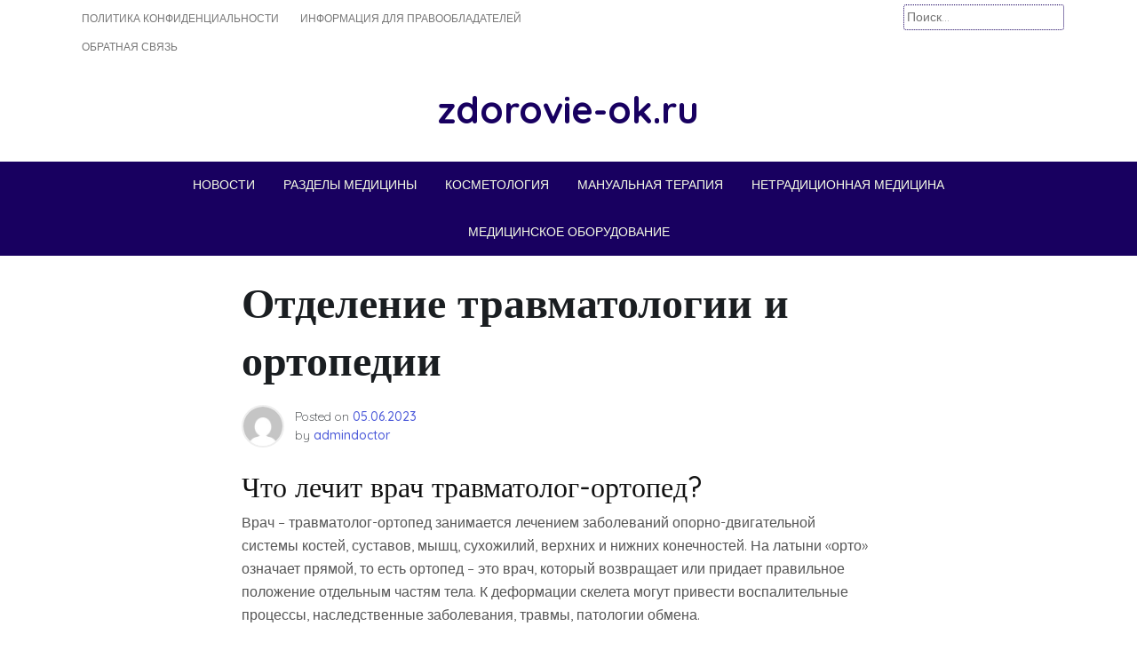

--- FILE ---
content_type: text/html; charset=UTF-8
request_url: https://zdorovie-ok.ru/ortopediya/otdelenie-travmatologii-i-ortopedii/
body_size: 26552
content:
<!doctype html> <html lang="ru-RU" prefix="og: https://ogp.me/ns#"> <head> <meta name="google-site-verification" content="UIOeUT41OAGdC3KNDygZpv2YmQhJ5qYMj7yCEqjuTco"/> <meta name="spr-verification" content="0a21401f69f4704"/> <script type="text/javascript">
<!--
var _acic={dataProvider:10};(function(){var e=document.createElement("script");e.type="text/javascript";e.async=true;e.src="https://www.acint.net/aci.js";var t=document.getElementsByTagName("script")[0];t.parentNode.insertBefore(e,t)})()
//-->
</script> <meta charset="UTF-8"> <meta name="viewport" content="width=device-width, initial-scale=1"> <link rel="profile" href="https://gmpg.org/xfn/11"> <style>img:is([sizes="auto" i], [sizes^="auto," i]) { contain-intrinsic-size: 3000px 1500px }</style> <!-- SEO от Rank Math - https://rankmath.com/ --> <title>Отделение травматологии и ортопедии - zdorovie-ok.ru</title> <meta name="description" content="Врач – травматолог-ортопед занимается лечением заболеваний опорно-двигательной системы костей, суставов, мышц, сухожилий, верхних и нижних конечностей. На"/> <meta name="robots" content="follow, index, max-snippet:-1, max-video-preview:-1, max-image-preview:large"/> <link rel="canonical" href="https://zdorovie-ok.ru/ortopediya/otdelenie-travmatologii-i-ortopedii/"/> <meta property="og:locale" content="ru_RU"/> <meta property="og:type" content="article"/> <meta property="og:title" content="Отделение травматологии и ортопедии - zdorovie-ok.ru"/> <meta property="og:description" content="Врач – травматолог-ортопед занимается лечением заболеваний опорно-двигательной системы костей, суставов, мышц, сухожилий, верхних и нижних конечностей. На"/> <meta property="og:url" content="https://zdorovie-ok.ru/ortopediya/otdelenie-travmatologii-i-ortopedii/"/> <meta property="og:site_name" content="zdorovie-ok.ru"/> <meta property="article:section" content="Ортопедия"/> <meta property="article:published_time" content="2023-06-05T05:47:42+03:00"/> <meta name="twitter:card" content="summary_large_image"/> <meta name="twitter:title" content="Отделение травматологии и ортопедии - zdorovie-ok.ru"/> <meta name="twitter:description" content="Врач – травматолог-ортопед занимается лечением заболеваний опорно-двигательной системы костей, суставов, мышц, сухожилий, верхних и нижних конечностей. На"/> <meta name="twitter:label1" content="Автор"/> <meta name="twitter:data1" content="admindoctor"/> <meta name="twitter:label2" content="Время чтения"/> <meta name="twitter:data2" content="18 минут"/> <script type="application/ld+json" class="rank-math-schema">{"@context":"https://schema.org","@graph":[{"@type":"Organization","@id":"https://zdorovie-ok.ru/#organization","name":"zdorovie-ok.ru","url":"https://zdorovie-ok.ru"},{"@type":"WebSite","@id":"https://zdorovie-ok.ru/#website","url":"https://zdorovie-ok.ru","name":"zdorovie-ok.ru","publisher":{"@id":"https://zdorovie-ok.ru/#organization"},"inLanguage":"ru-RU"},{"@type":"ImageObject","@id":"https://imedclin.ru/wp-content/uploads/2020/10/ortoped.jpg","url":"https://imedclin.ru/wp-content/uploads/2020/10/ortoped.jpg","width":"200","height":"200","inLanguage":"ru-RU"},{"@type":"WebPage","@id":"https://zdorovie-ok.ru/ortopediya/otdelenie-travmatologii-i-ortopedii/#webpage","url":"https://zdorovie-ok.ru/ortopediya/otdelenie-travmatologii-i-ortopedii/","name":"\u041e\u0442\u0434\u0435\u043b\u0435\u043d\u0438\u0435 \u0442\u0440\u0430\u0432\u043c\u0430\u0442\u043e\u043b\u043e\u0433\u0438\u0438 \u0438 \u043e\u0440\u0442\u043e\u043f\u0435\u0434\u0438\u0438 - zdorovie-ok.ru","datePublished":"2023-06-05T05:47:42+03:00","dateModified":"2023-06-05T05:47:42+03:00","isPartOf":{"@id":"https://zdorovie-ok.ru/#website"},"primaryImageOfPage":{"@id":"https://imedclin.ru/wp-content/uploads/2020/10/ortoped.jpg"},"inLanguage":"ru-RU"},{"@type":"Person","@id":"https://zdorovie-ok.ru/author/admindoctor/","name":"admindoctor","url":"https://zdorovie-ok.ru/author/admindoctor/","image":{"@type":"ImageObject","@id":"https://secure.gravatar.com/avatar/4f17c246b83b5fea649b16cb94c978e637ef469617c529100f02a7acc33c8410?s=96&amp;d=mm&amp;r=g","url":"https://secure.gravatar.com/avatar/4f17c246b83b5fea649b16cb94c978e637ef469617c529100f02a7acc33c8410?s=96&amp;d=mm&amp;r=g","caption":"admindoctor","inLanguage":"ru-RU"},"sameAs":["https://zdorovie-ok.ru"],"worksFor":{"@id":"https://zdorovie-ok.ru/#organization"}},{"@type":"BlogPosting","headline":"\u041e\u0442\u0434\u0435\u043b\u0435\u043d\u0438\u0435 \u0442\u0440\u0430\u0432\u043c\u0430\u0442\u043e\u043b\u043e\u0433\u0438\u0438 \u0438 \u043e\u0440\u0442\u043e\u043f\u0435\u0434\u0438\u0438 - zdorovie-ok.ru","datePublished":"2023-06-05T05:47:42+03:00","dateModified":"2023-06-05T05:47:42+03:00","articleSection":"\u041e\u0440\u0442\u043e\u043f\u0435\u0434\u0438\u044f","author":{"@id":"https://zdorovie-ok.ru/author/admindoctor/","name":"admindoctor"},"publisher":{"@id":"https://zdorovie-ok.ru/#organization"},"description":"\u0412\u0440\u0430\u0447 \u2013 \u0442\u0440\u0430\u0432\u043c\u0430\u0442\u043e\u043b\u043e\u0433-\u043e\u0440\u0442\u043e\u043f\u0435\u0434 \u0437\u0430\u043d\u0438\u043c\u0430\u0435\u0442\u0441\u044f \u043b\u0435\u0447\u0435\u043d\u0438\u0435\u043c \u0437\u0430\u0431\u043e\u043b\u0435\u0432\u0430\u043d\u0438\u0439 \u043e\u043f\u043e\u0440\u043d\u043e-\u0434\u0432\u0438\u0433\u0430\u0442\u0435\u043b\u044c\u043d\u043e\u0439 \u0441\u0438\u0441\u0442\u0435\u043c\u044b \u043a\u043e\u0441\u0442\u0435\u0439, \u0441\u0443\u0441\u0442\u0430\u0432\u043e\u0432, \u043c\u044b\u0448\u0446, \u0441\u0443\u0445\u043e\u0436\u0438\u043b\u0438\u0439, \u0432\u0435\u0440\u0445\u043d\u0438\u0445 \u0438 \u043d\u0438\u0436\u043d\u0438\u0445 \u043a\u043e\u043d\u0435\u0447\u043d\u043e\u0441\u0442\u0435\u0439. \u041d\u0430","name":"\u041e\u0442\u0434\u0435\u043b\u0435\u043d\u0438\u0435 \u0442\u0440\u0430\u0432\u043c\u0430\u0442\u043e\u043b\u043e\u0433\u0438\u0438 \u0438 \u043e\u0440\u0442\u043e\u043f\u0435\u0434\u0438\u0438 - zdorovie-ok.ru","@id":"https://zdorovie-ok.ru/ortopediya/otdelenie-travmatologii-i-ortopedii/#richSnippet","isPartOf":{"@id":"https://zdorovie-ok.ru/ortopediya/otdelenie-travmatologii-i-ortopedii/#webpage"},"image":{"@id":"https://imedclin.ru/wp-content/uploads/2020/10/ortoped.jpg"},"inLanguage":"ru-RU","mainEntityOfPage":{"@id":"https://zdorovie-ok.ru/ortopediya/otdelenie-travmatologii-i-ortopedii/#webpage"}}]}</script> <!-- /Rank Math WordPress SEO плагин --> <link rel='dns-prefetch' href='//fonts.googleapis.com'/> <link rel='stylesheet' id='wp-block-library-css' href='https://zdorovie-ok.ru/wp-includes/css/dist/block-library/style.min.css' media='all'/> <style id='classic-theme-styles-inline-css'> /*! This file is auto-generated */ .wp-block-button__link{color:#fff;background-color:#32373c;border-radius:9999px;box-shadow:none;text-decoration:none;padding:calc(.667em + 2px) calc(1.333em + 2px);font-size:1.125em}.wp-block-file__button{background:#32373c;color:#fff;text-decoration:none} </style> <style id='global-styles-inline-css'> :root{--wp--preset--aspect-ratio--square: 1;--wp--preset--aspect-ratio--4-3: 4/3;--wp--preset--aspect-ratio--3-4: 3/4;--wp--preset--aspect-ratio--3-2: 3/2;--wp--preset--aspect-ratio--2-3: 2/3;--wp--preset--aspect-ratio--16-9: 16/9;--wp--preset--aspect-ratio--9-16: 9/16;--wp--preset--color--black: #000000;--wp--preset--color--cyan-bluish-gray: #abb8c3;--wp--preset--color--white: #ffffff;--wp--preset--color--pale-pink: #f78da7;--wp--preset--color--vivid-red: #cf2e2e;--wp--preset--color--luminous-vivid-orange: #ff6900;--wp--preset--color--luminous-vivid-amber: #fcb900;--wp--preset--color--light-green-cyan: #7bdcb5;--wp--preset--color--vivid-green-cyan: #00d084;--wp--preset--color--pale-cyan-blue: #8ed1fc;--wp--preset--color--vivid-cyan-blue: #0693e3;--wp--preset--color--vivid-purple: #9b51e0;--wp--preset--gradient--vivid-cyan-blue-to-vivid-purple: linear-gradient(135deg,rgba(6,147,227,1) 0%,rgb(155,81,224) 100%);--wp--preset--gradient--light-green-cyan-to-vivid-green-cyan: linear-gradient(135deg,rgb(122,220,180) 0%,rgb(0,208,130) 100%);--wp--preset--gradient--luminous-vivid-amber-to-luminous-vivid-orange: linear-gradient(135deg,rgba(252,185,0,1) 0%,rgba(255,105,0,1) 100%);--wp--preset--gradient--luminous-vivid-orange-to-vivid-red: linear-gradient(135deg,rgba(255,105,0,1) 0%,rgb(207,46,46) 100%);--wp--preset--gradient--very-light-gray-to-cyan-bluish-gray: linear-gradient(135deg,rgb(238,238,238) 0%,rgb(169,184,195) 100%);--wp--preset--gradient--cool-to-warm-spectrum: linear-gradient(135deg,rgb(74,234,220) 0%,rgb(151,120,209) 20%,rgb(207,42,186) 40%,rgb(238,44,130) 60%,rgb(251,105,98) 80%,rgb(254,248,76) 100%);--wp--preset--gradient--blush-light-purple: linear-gradient(135deg,rgb(255,206,236) 0%,rgb(152,150,240) 100%);--wp--preset--gradient--blush-bordeaux: linear-gradient(135deg,rgb(254,205,165) 0%,rgb(254,45,45) 50%,rgb(107,0,62) 100%);--wp--preset--gradient--luminous-dusk: linear-gradient(135deg,rgb(255,203,112) 0%,rgb(199,81,192) 50%,rgb(65,88,208) 100%);--wp--preset--gradient--pale-ocean: linear-gradient(135deg,rgb(255,245,203) 0%,rgb(182,227,212) 50%,rgb(51,167,181) 100%);--wp--preset--gradient--electric-grass: linear-gradient(135deg,rgb(202,248,128) 0%,rgb(113,206,126) 100%);--wp--preset--gradient--midnight: linear-gradient(135deg,rgb(2,3,129) 0%,rgb(40,116,252) 100%);--wp--preset--font-size--small: 13px;--wp--preset--font-size--medium: 20px;--wp--preset--font-size--large: 36px;--wp--preset--font-size--x-large: 42px;--wp--preset--spacing--20: 0.44rem;--wp--preset--spacing--30: 0.67rem;--wp--preset--spacing--40: 1rem;--wp--preset--spacing--50: 1.5rem;--wp--preset--spacing--60: 2.25rem;--wp--preset--spacing--70: 3.38rem;--wp--preset--spacing--80: 5.06rem;--wp--preset--shadow--natural: 6px 6px 9px rgba(0, 0, 0, 0.2);--wp--preset--shadow--deep: 12px 12px 50px rgba(0, 0, 0, 0.4);--wp--preset--shadow--sharp: 6px 6px 0px rgba(0, 0, 0, 0.2);--wp--preset--shadow--outlined: 6px 6px 0px -3px rgba(255, 255, 255, 1), 6px 6px rgba(0, 0, 0, 1);--wp--preset--shadow--crisp: 6px 6px 0px rgba(0, 0, 0, 1);}:where(.is-layout-flex){gap: 0.5em;}:where(.is-layout-grid){gap: 0.5em;}body .is-layout-flex{display: flex;}.is-layout-flex{flex-wrap: wrap;align-items: center;}.is-layout-flex > :is(*, div){margin: 0;}body .is-layout-grid{display: grid;}.is-layout-grid > :is(*, div){margin: 0;}:where(.wp-block-columns.is-layout-flex){gap: 2em;}:where(.wp-block-columns.is-layout-grid){gap: 2em;}:where(.wp-block-post-template.is-layout-flex){gap: 1.25em;}:where(.wp-block-post-template.is-layout-grid){gap: 1.25em;}.has-black-color{color: var(--wp--preset--color--black) !important;}.has-cyan-bluish-gray-color{color: var(--wp--preset--color--cyan-bluish-gray) !important;}.has-white-color{color: var(--wp--preset--color--white) !important;}.has-pale-pink-color{color: var(--wp--preset--color--pale-pink) !important;}.has-vivid-red-color{color: var(--wp--preset--color--vivid-red) !important;}.has-luminous-vivid-orange-color{color: var(--wp--preset--color--luminous-vivid-orange) !important;}.has-luminous-vivid-amber-color{color: var(--wp--preset--color--luminous-vivid-amber) !important;}.has-light-green-cyan-color{color: var(--wp--preset--color--light-green-cyan) !important;}.has-vivid-green-cyan-color{color: var(--wp--preset--color--vivid-green-cyan) !important;}.has-pale-cyan-blue-color{color: var(--wp--preset--color--pale-cyan-blue) !important;}.has-vivid-cyan-blue-color{color: var(--wp--preset--color--vivid-cyan-blue) !important;}.has-vivid-purple-color{color: var(--wp--preset--color--vivid-purple) !important;}.has-black-background-color{background-color: var(--wp--preset--color--black) !important;}.has-cyan-bluish-gray-background-color{background-color: var(--wp--preset--color--cyan-bluish-gray) !important;}.has-white-background-color{background-color: var(--wp--preset--color--white) !important;}.has-pale-pink-background-color{background-color: var(--wp--preset--color--pale-pink) !important;}.has-vivid-red-background-color{background-color: var(--wp--preset--color--vivid-red) !important;}.has-luminous-vivid-orange-background-color{background-color: var(--wp--preset--color--luminous-vivid-orange) !important;}.has-luminous-vivid-amber-background-color{background-color: var(--wp--preset--color--luminous-vivid-amber) !important;}.has-light-green-cyan-background-color{background-color: var(--wp--preset--color--light-green-cyan) !important;}.has-vivid-green-cyan-background-color{background-color: var(--wp--preset--color--vivid-green-cyan) !important;}.has-pale-cyan-blue-background-color{background-color: var(--wp--preset--color--pale-cyan-blue) !important;}.has-vivid-cyan-blue-background-color{background-color: var(--wp--preset--color--vivid-cyan-blue) !important;}.has-vivid-purple-background-color{background-color: var(--wp--preset--color--vivid-purple) !important;}.has-black-border-color{border-color: var(--wp--preset--color--black) !important;}.has-cyan-bluish-gray-border-color{border-color: var(--wp--preset--color--cyan-bluish-gray) !important;}.has-white-border-color{border-color: var(--wp--preset--color--white) !important;}.has-pale-pink-border-color{border-color: var(--wp--preset--color--pale-pink) !important;}.has-vivid-red-border-color{border-color: var(--wp--preset--color--vivid-red) !important;}.has-luminous-vivid-orange-border-color{border-color: var(--wp--preset--color--luminous-vivid-orange) !important;}.has-luminous-vivid-amber-border-color{border-color: var(--wp--preset--color--luminous-vivid-amber) !important;}.has-light-green-cyan-border-color{border-color: var(--wp--preset--color--light-green-cyan) !important;}.has-vivid-green-cyan-border-color{border-color: var(--wp--preset--color--vivid-green-cyan) !important;}.has-pale-cyan-blue-border-color{border-color: var(--wp--preset--color--pale-cyan-blue) !important;}.has-vivid-cyan-blue-border-color{border-color: var(--wp--preset--color--vivid-cyan-blue) !important;}.has-vivid-purple-border-color{border-color: var(--wp--preset--color--vivid-purple) !important;}.has-vivid-cyan-blue-to-vivid-purple-gradient-background{background: var(--wp--preset--gradient--vivid-cyan-blue-to-vivid-purple) !important;}.has-light-green-cyan-to-vivid-green-cyan-gradient-background{background: var(--wp--preset--gradient--light-green-cyan-to-vivid-green-cyan) !important;}.has-luminous-vivid-amber-to-luminous-vivid-orange-gradient-background{background: var(--wp--preset--gradient--luminous-vivid-amber-to-luminous-vivid-orange) !important;}.has-luminous-vivid-orange-to-vivid-red-gradient-background{background: var(--wp--preset--gradient--luminous-vivid-orange-to-vivid-red) !important;}.has-very-light-gray-to-cyan-bluish-gray-gradient-background{background: var(--wp--preset--gradient--very-light-gray-to-cyan-bluish-gray) !important;}.has-cool-to-warm-spectrum-gradient-background{background: var(--wp--preset--gradient--cool-to-warm-spectrum) !important;}.has-blush-light-purple-gradient-background{background: var(--wp--preset--gradient--blush-light-purple) !important;}.has-blush-bordeaux-gradient-background{background: var(--wp--preset--gradient--blush-bordeaux) !important;}.has-luminous-dusk-gradient-background{background: var(--wp--preset--gradient--luminous-dusk) !important;}.has-pale-ocean-gradient-background{background: var(--wp--preset--gradient--pale-ocean) !important;}.has-electric-grass-gradient-background{background: var(--wp--preset--gradient--electric-grass) !important;}.has-midnight-gradient-background{background: var(--wp--preset--gradient--midnight) !important;}.has-small-font-size{font-size: var(--wp--preset--font-size--small) !important;}.has-medium-font-size{font-size: var(--wp--preset--font-size--medium) !important;}.has-large-font-size{font-size: var(--wp--preset--font-size--large) !important;}.has-x-large-font-size{font-size: var(--wp--preset--font-size--x-large) !important;} :where(.wp-block-post-template.is-layout-flex){gap: 1.25em;}:where(.wp-block-post-template.is-layout-grid){gap: 1.25em;} :where(.wp-block-columns.is-layout-flex){gap: 2em;}:where(.wp-block-columns.is-layout-grid){gap: 2em;} :root :where(.wp-block-pullquote){font-size: 1.5em;line-height: 1.6;} </style> <link rel='stylesheet' id='contact-form-7-css' href='https://zdorovie-ok.ru/wp-content/plugins/contact-form-7/includes/css/styles.css' media='all'/> <link rel='stylesheet' id='phnewsfeed-style-css' href='https://zdorovie-ok.ru/wp-content/themes/ph-news-feed/style.css' media='all'/> <link rel='stylesheet' id='bootstrap-css' href='https://zdorovie-ok.ru/wp-content/themes/ph-news-feed/lib/bootstrap/bootstrap.min.css' media='all'/> <link rel='stylesheet' id='fontawesome-css' href='https://zdorovie-ok.ru/wp-content/themes/ph-news-feed/lib/font-awesome/css/all.min.css' media='all'/> <link rel='stylesheet' id='acme-ticker-css-css' href='https://zdorovie-ok.ru/wp-content/themes/ph-news-feed/lib/acmeticker/css/style.min.css' media='all'/> <link rel='stylesheet' id='owl-carousel-css-css' href='https://zdorovie-ok.ru/wp-content/themes/ph-news-feed/lib/owl-carousel/dist/assets/owl.carousel.min.css' media='all'/> <link rel='stylesheet' id='owl-carousel-theme-css-css' href='https://zdorovie-ok.ru/wp-content/themes/ph-news-feed/lib/owl-carousel/dist/assets/owl.theme.default.min.css' media='all'/> <link rel='stylesheet' id='sidr-dark-css-css' href='https://zdorovie-ok.ru/wp-content/themes/ph-news-feed/lib/sidr/stylesheets/jquery.sidr.dark.min.css' media='all'/> <link rel='stylesheet' id='phnewsfeed-primary-font-css' href='//fonts.googleapis.com/css2?family=Quicksand%3Awght%40100%3B200%3B300%3B400%3B500%3B600%3B700%3B900&#038;display=swap' media='all'/> <link rel='stylesheet' id='phnewsfeed-secondary-font-css' href='//fonts.googleapis.com/css2?family=Oswald%3Awght%40300%3B400%3B500%3B600%3B700&#038;display=swap' media='all'/> <link rel='stylesheet' id='phnewsfeed-core-css' href='https://zdorovie-ok.ru/wp-content/themes/ph-news-feed/design-files/core/core.css' media='all'/> <link rel='stylesheet' id='phnewsfeed-header-css' href='https://zdorovie-ok.ru/wp-content/themes/ph-news-feed/design-files/header/style1/header.css' media='all'/> <link rel='stylesheet' id='phnewsfeed-blog-style1-css' href='https://zdorovie-ok.ru/wp-content/themes/ph-news-feed/design-files/blog-style/blog-style1.css' media='all'/> <link rel='stylesheet' id='phnewsfeed-single-css' href='https://zdorovie-ok.ru/wp-content/themes/ph-news-feed/design-files/single/single.css' media='all'/> <link rel='stylesheet' id='phnewsfeed-sidebar-css' href='https://zdorovie-ok.ru/wp-content/themes/ph-news-feed/design-files/sidebar/sidebar.css' media='all'/> <link rel='stylesheet' id='phnewsfeed-footer-css' href='https://zdorovie-ok.ru/wp-content/themes/ph-news-feed/design-files/footer/footer.css' media='all'/> <link rel='stylesheet' id='phnewsfeed-featured-modules-css' href='https://zdorovie-ok.ru/wp-content/themes/ph-news-feed/design-files/featured-modules/featured-modules.css' media='all'/> <script src="https://zdorovie-ok.ru/wp-includes/js/jquery/jquery.min.js" id="jquery-core-js"></script> <link rel="EditURI" type="application/rsd+xml" title="RSD" href="https://zdorovie-ok.ru/xmlrpc.php?rsd"/> <link rel='shortlink' href='https://zdorovie-ok.ru/?p=1328'/> <style>.pseudo-clearfy-link { color: #008acf; cursor: pointer;}.pseudo-clearfy-link:hover { text-decoration: none;}</style> <style> :root { --phnewsfeed-primary: #180060; --phnewsfeed-primary-text: #f9ffe7; --phnewsfeed-background-main: #ffffff; --phnewsfeed-background-darker: #eeeeee; --phnewsfeed-secondary: #4a58d9; --phnewsfeed-secondary-text: #FFFFFF; --phnewsfeed-secondary-dark: #5241c1; --phnewsfeed-text-dark: #111; --phnewsfeed-text: #555; --phnewsfeed-text-light: #777; --phnewsfeed-header-background: #000000; --phnewsfeed-header-text: #FFFFFF; --phnewsfeed-header-lighter: #222222; --phnewsfeed-top-bar-text: #777777; --phnewsfeed-mobile-header-background: #000000; --phnewsfeed-mobile-header-text: #222222; } </style> <style> #masthead.style3 #middle-bar { background: linear-gradient(90deg, #c90000, #8158ff ); } </style> <style> #masthead #site-branding .custom-logo { max-height: 90px !important; } </style> <style type="text/css"> #site-branding .site-title a { color: #180060; } </style> <link rel="icon" href="https://zdorovie-ok.ru/wp-content/uploads/2023/06/Screenshot_18.jpg" sizes="32x32"/> <link rel="icon" href="https://zdorovie-ok.ru/wp-content/uploads/2023/06/Screenshot_18.jpg" sizes="192x192"/> <link rel="apple-touch-icon" href="https://zdorovie-ok.ru/wp-content/uploads/2023/06/Screenshot_18.jpg"/> <meta name="msapplication-TileImage" content="https://zdorovie-ok.ru/wp-content/uploads/2023/06/Screenshot_18.jpg"/> </head> <body class="wp-singular post-template-default single single-post postid-1328 single-format-standard wp-theme-ph-news-feed"> <div id="page" class="site"> <a class="skip-link screen-reader-text" href="#primary">Skip to content</a> <header id="masthead" class="site-header style1 d-none d-sm-none d-md-block"> <div> <div id="top-bar" > <div class="container"> <div class="row top-bar-wrapper"> <div id="top-bar-left" class="col d-none d-sm-block"> <div class="menu-menu-1-container"><ul id="top-menu" class="menu"><li id="menu-item-1840" class="menu-item menu-item-type-post_type menu-item-object-page menu-item-privacy-policy menu-item-1840"><a rel="privacy-policy" href="https://zdorovie-ok.ru/privacy-policy/">Политика конфиденциальности</a></li> <li id="menu-item-1841" class="menu-item menu-item-type-post_type menu-item-object-page menu-item-1841"><a href="https://zdorovie-ok.ru/informaciya-dlya-pravoobladatelej/">Информация для правообладателей</a></li> <li id="menu-item-1842" class="menu-item menu-item-type-post_type menu-item-object-page menu-item-1842"><a href="https://zdorovie-ok.ru/obratnaya-svyaz/">Обратная связь</a></li> </ul></div> </div> <div id="top-bar-right" class="col"> <form role="search" method="get" class="search-form" action="https://zdorovie-ok.ru/"> <label> <span class="screen-reader-text">Найти:</span> <input type="search" class="search-field" placeholder="Поиск&hellip;" value="" name="s"/> </label> <input type="submit" class="search-submit" value="Поиск"/> </form> </div> </div> </div> </div><!--#top-bar--> <div id="site-branding"> <div class="container"> <div class="site-title h1"><a href="https://zdorovie-ok.ru/" rel="home">zdorovie-ok.ru</a></div> </div> </div><!-- .site-branding --> <nav id="site-navigation" class="main-navigation"> <div class="container"> <div class="menu-glavnoe-container"><ul id="primary-menu" class="menu"><li id="menu-item-1825" class="menu-item menu-item-type-taxonomy menu-item-object-category menu-item-1825"><a href="https://zdorovie-ok.ru/category/novosti/">Новости</a></li> <li id="menu-item-1835" class="menu-item menu-item-type-taxonomy menu-item-object-category menu-item-has-children menu-item-1835"><a href="https://zdorovie-ok.ru/category/razdely-mediciny/">Разделы медицины</a> <ul class="sub-menu"> <li id="menu-item-1805" class="menu-item menu-item-type-taxonomy menu-item-object-category menu-item-1805"><a href="https://zdorovie-ok.ru/category/andrologiya/">Андрология</a></li> <li id="menu-item-1814" class="menu-item menu-item-type-taxonomy menu-item-object-category menu-item-has-children menu-item-1814"><a href="https://zdorovie-ok.ru/category/ginekologiya/">Гинекология</a> <ul class="sub-menu"> <li id="menu-item-1806" class="menu-item menu-item-type-taxonomy menu-item-object-category menu-item-1806"><a href="https://zdorovie-ok.ru/category/beremennost/">Беременность</a></li> <li id="menu-item-1807" class="menu-item menu-item-type-taxonomy menu-item-object-category menu-item-1807"><a href="https://zdorovie-ok.ru/category/besplodie/">Бесплодие</a></li> <li id="menu-item-1831" class="menu-item menu-item-type-taxonomy menu-item-object-category menu-item-1831"><a href="https://zdorovie-ok.ru/category/polovye-infekcii/">Половые инфекции</a></li> </ul> </li> <li id="menu-item-1808" class="menu-item menu-item-type-taxonomy menu-item-object-category menu-item-1808"><a href="https://zdorovie-ok.ru/category/bolezni-glaz/">Болезни глаз</a></li> <li id="menu-item-1809" class="menu-item menu-item-type-taxonomy menu-item-object-category menu-item-1809"><a href="https://zdorovie-ok.ru/category/bolezni-krovi/">Болезни крови</a></li> <li id="menu-item-1810" class="menu-item menu-item-type-taxonomy menu-item-object-category menu-item-1810"><a href="https://zdorovie-ok.ru/category/bolezni-sosudov/">Болезни сосудов</a></li> <li id="menu-item-1811" class="menu-item menu-item-type-taxonomy menu-item-object-category menu-item-1811"><a href="https://zdorovie-ok.ru/category/gastroenterologiya/">Гастроэнтерология</a></li> <li id="menu-item-1812" class="menu-item menu-item-type-taxonomy menu-item-object-category menu-item-1812"><a href="https://zdorovie-ok.ru/category/geneticheskie-bolezni/">Генетические болезни</a></li> <li id="menu-item-1813" class="menu-item menu-item-type-taxonomy menu-item-object-category menu-item-1813"><a href="https://zdorovie-ok.ru/category/gepatologiya/">Гепатология</a></li> <li id="menu-item-1815" class="menu-item menu-item-type-taxonomy menu-item-object-category menu-item-1815"><a href="https://zdorovie-ok.ru/category/dermatologiya/">Дерматология</a></li> <li id="menu-item-1816" class="menu-item menu-item-type-taxonomy menu-item-object-category menu-item-1816"><a href="https://zdorovie-ok.ru/category/infekcionnye-zabolevaniya/">Инфекционные заболевания</a></li> <li id="menu-item-1817" class="menu-item menu-item-type-taxonomy menu-item-object-category menu-item-1817"><a href="https://zdorovie-ok.ru/category/kardiologiya/">Кардиология</a></li> <li id="menu-item-1819" class="menu-item menu-item-type-taxonomy menu-item-object-category menu-item-1819"><a href="https://zdorovie-ok.ru/category/mammologiya/">Маммология</a></li> <li id="menu-item-1821" class="menu-item menu-item-type-taxonomy menu-item-object-category menu-item-1821"><a href="https://zdorovie-ok.ru/category/narkologiya/">Наркология</a></li> <li id="menu-item-1822" class="menu-item menu-item-type-taxonomy menu-item-object-category menu-item-1822"><a href="https://zdorovie-ok.ru/category/nevrologiya/">Неврология</a></li> <li id="menu-item-1824" class="menu-item menu-item-type-taxonomy menu-item-object-category menu-item-1824"><a href="https://zdorovie-ok.ru/category/nefrologiya/">Нефрология</a></li> <li id="menu-item-1826" class="menu-item menu-item-type-taxonomy menu-item-object-category menu-item-1826"><a href="https://zdorovie-ok.ru/category/onkologiya/">Онкология</a></li> <li id="menu-item-1827" class="menu-item menu-item-type-taxonomy menu-item-object-category current-post-ancestor current-menu-parent current-post-parent menu-item-1827"><a href="https://zdorovie-ok.ru/category/ortopediya/">Ортопедия</a></li> <li id="menu-item-1828" class="menu-item menu-item-type-taxonomy menu-item-object-category menu-item-1828"><a href="https://zdorovie-ok.ru/category/otorinolaringologiya/">Оториноларингология</a></li> <li id="menu-item-1829" class="menu-item menu-item-type-taxonomy menu-item-object-category menu-item-1829"><a href="https://zdorovie-ok.ru/category/pediatriya/">Педиатрия</a></li> <li id="menu-item-1832" class="menu-item menu-item-type-taxonomy menu-item-object-category menu-item-1832"><a href="https://zdorovie-ok.ru/category/proktologiya/">Проктология</a></li> <li id="menu-item-1833" class="menu-item menu-item-type-taxonomy menu-item-object-category menu-item-1833"><a href="https://zdorovie-ok.ru/category/psihiatriya/">Психиатрия</a></li> <li id="menu-item-1834" class="menu-item menu-item-type-taxonomy menu-item-object-category menu-item-1834"><a href="https://zdorovie-ok.ru/category/pulmonologiya/">Пульмонология</a></li> <li id="menu-item-1836" class="menu-item menu-item-type-taxonomy menu-item-object-category menu-item-1836"><a href="https://zdorovie-ok.ru/category/revmatologiya/">Ревматология</a></li> <li id="menu-item-1830" class="menu-item menu-item-type-taxonomy menu-item-object-category menu-item-1830"><a href="https://zdorovie-ok.ru/category/plasticheskaya-hirurgiya/">Пластическая хирургия</a></li> <li id="menu-item-1837" class="menu-item menu-item-type-taxonomy menu-item-object-category menu-item-1837"><a href="https://zdorovie-ok.ru/category/stomatologiya/">Стоматология</a></li> <li id="menu-item-1838" class="menu-item menu-item-type-taxonomy menu-item-object-category menu-item-1838"><a href="https://zdorovie-ok.ru/category/hirurgiya/">Хирургия</a></li> <li id="menu-item-1839" class="menu-item menu-item-type-taxonomy menu-item-object-category menu-item-1839"><a href="https://zdorovie-ok.ru/category/endokrinologiya/">Эндокринология</a></li> </ul> </li> <li id="menu-item-1818" class="menu-item menu-item-type-taxonomy menu-item-object-category menu-item-1818"><a href="https://zdorovie-ok.ru/category/kosmetologiya/">Косметология</a></li> <li id="menu-item-1820" class="menu-item menu-item-type-taxonomy menu-item-object-category menu-item-1820"><a href="https://zdorovie-ok.ru/category/manualnaya-terapiya/">Мануальная терапия</a></li> <li id="menu-item-1823" class="menu-item menu-item-type-taxonomy menu-item-object-category menu-item-1823"><a href="https://zdorovie-ok.ru/category/netradicionnaya-medicina/">Нетрадиционная медицина</a></li> <li id="menu-item-2396" class="menu-item menu-item-type-taxonomy menu-item-object-category menu-item-2396"><a href="https://zdorovie-ok.ru/category/medicinskoe-oborudovanie/">Медицинское оборудование</a></li> </ul></div> </div> </nav><!-- #site-navigation --> </div> </header><!-- #masthead --> <header id="masthead-mobile" class="d-flex d-sm-flex d-md-none"> <a href="#sidr" id="sidr-toggle" class="toggle-menu-hamburger"><i class="fa fa-bars"></i></a> <div id="site-branding-mobile"> <div class="site-title h1"><a href="https://zdorovie-ok.ru/" rel="home">zdorovie-ok.ru</a></div> </div><!-- .site-branding --> <a href="#search-drop" class="search-toggle"><i class="fa fa-search"></i></a> </header> <div class="container"> <div class="row"> <main id="primary" class="site-main col-md-8 offset-md-2 offset-sm-0 offset-lg-2"> <article id="post-1328" class="single-style2 post-1328 post type-post status-publish format-standard hentry category-ortopediya"> <header class="entry-header"> <h1 class="entry-title">Отделение травматологии и ортопедии</h1> <div class="entry-meta"> <div class="entry-meta-style2 row"> <div class="col author-avatar"> <img alt='' src='https://secure.gravatar.com/avatar/4f17c246b83b5fea649b16cb94c978e637ef469617c529100f02a7acc33c8410?s=96&#038;d=mm&#038;r=g' srcset='https://secure.gravatar.com/avatar/4f17c246b83b5fea649b16cb94c978e637ef469617c529100f02a7acc33c8410?s=192&#038;d=mm&#038;r=g 2x' class='avatar avatar-96 photo' height='96' width='96' decoding='async'/> </div> <div class="col"> <span class="posted-on">Posted on <a href="https://zdorovie-ok.ru/ortopediya/otdelenie-travmatologii-i-ortopedii/" rel="bookmark"><time class="entry-date published updated" datetime="2023-06-05T05:47:42+03:00">05.06.2023</time></a></span><span class="byline"> by <span class="author vcard"><a class="url fn n" href="https://zdorovie-ok.ru/author/admindoctor/">admindoctor</a></span></span> </div> </div> </div><!-- .entry-meta --> </header><!-- .entry-header --> <div class="entry-content clearfix"> <h2>Что лечит врач травматолог-ортопед?</h2> <p>Врач – травматолог-ортопед занимается лечением заболеваний опорно-двигательной системы костей, суставов, мышц, сухожилий, верхних и нижних конечностей. На латыни «орто» означает прямой, то есть ортопед – это врач, который возвращает или придает правильное положение отдельным частям тела. К деформации скелета могут привести воспалительные процессы, наследственные заболевания, травмы, патологии обмена.</p> <p>При врожденной патологии дети рождаются уже с измененными пропорциями тела. Некоторые болезни проявляются не сразу, а по мере роста ребенка. Он отстает от сверстников в росте, искривляются конечности. Лечение у ортопеда важно не только для придания внешних правильных форм, но и для обеспечения нормальной работы внутренних органов.</p> <p>От положения спины зависит здоровье всех органов грудной и брюшной полостей – сердца, желудка, почек, легких. Деформация одного сустава ноги может привести к деструктивным процессам во всем организме, неравномерной нагрузке на позвоночник и его искривлению.</p> <h2>Что лечит травматолог-ортопед</h2> <p>Болезни, которые лечит врач-ортопед:</p> <ul> <li>Проблемы с позвоночником – нарушения осанки (лордоз, кифоз, сколиоз, сочетанная патология), остеохондроз.</li> <li>Болезни суставов – деформирующий артроз (артрит), привычный вывих, аномальное строение.</li> <li>Врожденные пороки развития костной, мышечной, суставной систем – карликовость, врожденный вывих бедра, кривошея, косолапость, недоразвитие конечностей (артрогрипоз).</li> <li>Слабость мышечного корсета и особенности развития связочного аппарата, которые приводят к анатомическим искривлениям – плоскостопие, варусная и вальгусная деформация ног.</li> <li>Патология костной ткани – опухоли, кисты, врожденные изменения структуры кости, остеопороз, асептический некроз кости.</li> <li>Все виды травм – переломы, трещины, вывихи, подвывихи, растяжения, разрывы сухожилий, капсулы сустава, гемартроз (кровоизлияние в сустав).</li> </ul> <p>Лучше поддаются лечению свежие повреждения, чем последствия перенесенных ранее травм. Часто люди не обращаются после ушиба, падения. Ждут, пока симптомы пройдут сами. Не диагностированными остаются трещины, растяжение связок, повреждения хряща.</p> <p>Спустя длительное время боль и неудобства так и не проходят полностью. Кость может неправильно срастись, а места разрывов в мышцах и связках заживают с образованием грубых рубцов, мешающих движению. Повреждение хрящей приводит к дегенеративно-дистрофическим процессам в суставе. Лечение потом всегда более длительное, сопряжено с большими расходами. Поэтому записаться на осмотр к ортопеду рекомендуют, как только появились первые симптомы болезни.</p> <h2>Когда необходимо обратиться к врачу-ортопеду</h2> <p>Если беспокоят боли в области суставов, в спине, шее, конечностях, появились проблемы с движением, рекомендуется записаться на прием травматолога-ортопеда. Любые заболевания лечатся лучше в самом начале. В запущенных случаях нередко необходима операция, тогда как в первые дни после появления симптомов можно полностью устранить влияние негативного фактора.</p> <p>Иногда нет выраженных деформаций и боли, просто человек быстрее устает при ходьбе, подъеме по лестнице, чувствует дискомфорт. Такие симптомы не нужно игнорировать, так как они могут свидетельствовать о начале серьезного заболевания. Ортопедия и травматолгия имеет внутреннее разделение на более узкие специальности:</p> <ul> <li>Ортопед лечит врожденные деформации и последствия травм преимущественно консервативными методами. Уменьшить нагрузку помогает ношение ортезов, корсета, гипса, повязок.</li> <li>Реабилитолог восстанавливает функцию сустава, мышц после стихания острых явлений при помощи занятий ЛФК (лечебной физкультуры), массажа, физиотерапевтических процедур, рефлексотерапии.</li> <li>Травматолог специализируется на травмах. Может потребоваться репозиция отломков костей, вправление вывиха, сшивание концов связок, остановка кровотечения.</li> <li>Ортопед-хирург проводит коррекцию деформаций при помощи операции: удлиняет конечность, формирует правильную осевую нагрузку на позвоночник, ноги. Остеосинтез позволяет придать нужную форму кости.</li> <li>Протезист подбирает оптимальную форму протеза для замены утраченной части тела. Его помощь нужна после ампутации, при разрушении суставов.</li> <li>Вертебролог занимается проблемами спины, подиатр – стопы и голени, есть специалист по восстановлению кисти.</li> </ul> <p>Осмотр врача-ортопеда нужен для постановки диагноза и прохождения лечения. При необходимости доктор направит пациента к более узкому специалисту. В развитии заболеваний опорно-двигательного аппарата нередко играют роль наследственный фактор, нарушения обмена веществ, аутоиммунные процессы, гормональные сбои. Поэтому работа ортопеда тесно связана с другими специалистами – эндокринологом, терапевтом, ревматологом.</p> <h2>Как проходит прием у ортопеда</h2> <p>Врач травматолог-ортопед беседует с пациентом, выясняет жалобы: как долго беспокоят, после чего возникли, есть ли подобные проблемы у близких родственников. Чаще всего больные обращаются с болью, нарушением подвижности какой-либо части тела, изменением правильной анатомической формы, нескольких суставов, всей конечности. Бывают жалобы на усталость в спине, ноге, руке после нагрузки. Если не восстановить правильное анатомическое соотношение всех структур, симптомы будут нарастать.</p> <ul> <li>При осмотре врач травматолог-ортопед обращает внимание на форму спины, симметричность расположения плечевого пояса, изгибы позвоночника. Суставы обследуют в покое и определяют объем движения в них. При патологии возможны припухлость, покраснение в области сочленения костей, хруст, заклинивание, гипермобильность или уменьшение подвижности в суставе.</li> <li>Проверяют рефлексы. Оценивают походку пациента.</li> <li>Обследование врач-ортопед дополняет клиническими (общий анализ крови) и</li> <li>Назначает исследование аппаратными методами диагностики. Проводят рентген, КТ для оценки состояния твердых тканей (кости, хрящи), УЗИ, МРТ для определения патологии мягких тканей (мышцы, сухожилия, синовиальная оболочка, суставная капсула).</li> <li>Иногда возникает необходимость применить инвазивные методы – пункцию сустава, артроскопию, взять материал для гистологического и цитологического исследования при подозрении на онкологию.</li> </ul> <p>При записи на прием пациенты выбирают удобные дату и время, отмечают, это консультация, первичный осмотр или повторный прием врача травматолога-ортопеда с лечебной целью. Врач-ортопед кооперирует работу с другими специалистами, для диагностики использует современное оборудование, оказывает услуги по медикаментозному, хирургическому и ортопедическому лечению.</p> <p>Каждому больному назначают комплексную терапию, которая приводит к восстановлению нормального положения и функции поврежденной части тела. Установка протеза вместо отсутствующей части конечности позволит лучше приспособиться пострадавшему человеку к жизни.</p> <h2>Лечение у врача ортопеда в клинике Бибирево</h2> <p>После постановки диагноза врач-ортопед Центральной клиники Бибирево приступает к лечению:</p> <ul> <li>Медикаменты принимают внутрь или местно. При болезни суставов часто доставляют их к месту воспаления или деструкции путем внутрисуставных инъекций. Улучшить функцию сустава могут гормональные средства, обезболивающие, противоотечные, противовоспалительные препараты (НПВС), витамины, средства для улучшения кровотока, препараты кальция, цинка, марганца, миорелаксанты, хондропротекторы, биогенные стимуляторы. Проводят блокады, которые быстро купируют боль, после чего начинаются процессы восстановления. При недостаточном содержании суставной жидкости вводят ее искусственные заменители.</li> <li>Используют фиксирующие и ортопедические изделия. В зависимости от патологии применяют гипс или мягкие повязки, ортезы, протезы, шины, спицы. С помощью этих приспособлений фиксируют правильное положение кости, сустава, снимают нагрузку на эту область до правильного сращения. Изготавливают на заказ ортопедическую обувь, стельки, протезы.</li> <li>Оперативное вмешательство можно проводить небольшим доступом при помощи артроскопической техники или открытым методом при значительных разрушениях и травмах. Если свой сустав не подлежит восстановлению, ставят искусственный эндопротез.</li> <li>К физиотерапевтическим методам лечения относят электрофорез с лекарствами, электронейростимуляцию, гравитационные аппараты, ударно-волновые методы (разрушают остеофиты, отложения солей), воздействие лазером, ультразвуком, электромагнитным полем.</li> </ul> <div style="clear:both; margin-top:0em; margin-bottom:1em;"><a href="https://zdorovie-ok.ru/ortopediya/ortoped-ili-revmatolog-k-komu-obratitsya-s-bolyami-v-sustavah/" target="_blank" rel="dofollow" class="u020bc846c37a26fa4af12bbad89abf5e"><!-- INLINE RELATED POSTS 1/3 //--><style> .u020bc846c37a26fa4af12bbad89abf5e { padding:0px; margin: 0; padding-top:1em!important; padding-bottom:1em!important; width:100%; display: block; font-weight:bold; background-color:#eaeaea; border:0!important; border-left:4px solid #34495E!important; text-decoration:none; } .u020bc846c37a26fa4af12bbad89abf5e:active, .u020bc846c37a26fa4af12bbad89abf5e:hover { opacity: 1; transition: opacity 250ms; webkit-transition: opacity 250ms; text-decoration:none; } .u020bc846c37a26fa4af12bbad89abf5e { transition: background-color 250ms; webkit-transition: background-color 250ms; opacity: 1; transition: opacity 250ms; webkit-transition: opacity 250ms; } .u020bc846c37a26fa4af12bbad89abf5e .ctaText { font-weight:bold; color:#464646; text-decoration:none; font-size: 16px; } .u020bc846c37a26fa4af12bbad89abf5e .postTitle { color:#000000; text-decoration: underline!important; font-size: 16px; } .u020bc846c37a26fa4af12bbad89abf5e:hover .postTitle { text-decoration: underline!important; } </style><div style="padding-left:1em; padding-right:1em;"><span class="ctaText">Читать статью</span>&nbsp; <span class="postTitle">Ортопед или ревматолог: к кому обратиться с болями в суставах</span></div></a></div><h3>Каковы причины появления артрита, и что это за заболевание?</h3> <p>Ответ: артритом называют воспалительные заболевания суставов различной этиологии. Сустав — это подвижное соединение двух костей, где функции соединительной ткани выполняет хрящ. Он защищает сам сустав, амортизируя нагрузку и удары во время движения. Если хрящ разрушается, сустав ослабевает, становится болезненным: именно так может возникнуть артрит.</p> <p>Проблемы продолжают нарастать: поражаются крупные суставы, например, коленные. Ухудшается общее состояние, появляется постоянная усталость, пропадает аппетит, теряется вес. Под кожей возникают узловатые уплотнения, суставные структуры деформируются, мысли атрофируются. Хуже начинает работать сердечнососудистая система, зрительный аппарат, органы ЖКТ. На коже появляется сыпь, не исключены кровотечения.<br/>Воспалительный процесс поражает только один сустав, или распространяется сразу на несколько, в этом случае заболевание принято называть полиартритом. Часто встречающаяся локализация — тазобедренный сустав, колено и плечо.</p> <p>Заболевание, при котором воспалительный процесс отсутствует, но имеют место дегенеративно-дистрофические явления в суставах, при которых разрастается костная ткань, а хрящи постепенно разрушаются, называется артрозом. При такой патологии суставы деформируются, появляются и нарастают болезненные ощущения.<br/>Видов артрита много, в медицинской литературе описывается более ста его разновидностей, но наиболее распространенными являются два варианта: остеоартрит (ОА) и ревматоидный артрит (РА). Причинами возникновения артрита могут быть различные травмы, наследственная предрасположенность, нарушения обмена веществ, некоторые аутоиммунные заболевания.</p> <p>Остеоартрит возникает при износе сустава, а ревматоидный артрит – это аутоиммунное заболевание, развивающееся, когда иммунная система человека дает сбой и начинает атаковать его здоровые ткани.</p> <h3>Как не допустить ортопедических проблем?</h3> <p>Ответ: полностью застраховаться от таких заболеваний невозможно, но профилактика способна предотвратить многие из них. Чтобы кости были здоровыми и крепкими, необходимо потреблять достаточное количество кальция и витамина D. Еще один эффективный способ контроля правильного функционирования опорно-двигательной системы — регулярная физическая активность. Нельзя забывать также и таких действенных мерах, как снижение количества употребляемых спиртных напитков и кофеина, отказ от курения, борьба с лишним весом.</p> <h3>Нужно ли лечить плоскостопие?</h3> <p>Ответ: многие люди полагают, что проблема плоскостопия несущественна. На самом деле все не так просто: сложная форма стопы выработалась в результате эволюции, она способная компенсировать колебания, возникающие при ходьбе и беге. Именно поэтому суставы не подвергаются излишней нагрузке. Если же появляется плоскостопие, функцию амортизатора берет на себя позвоночный столб, а его строение не приспособлено для такой работы: он быстро стареет и изнашивается. Это приводит к появлению грыж межпозвоночных дисков, и ряду других патологических состояний.<br/>Именно поэтому проблема плоскостопия требует решения.</p> <h3>Для чего ребенку необходим профилактический осмотр ортопеда?</h3> <p>Ответ: детский ортопед должен регулярно осматривать ребенка, чтобы убедиться в нормальном развитии его опорно-двигательной системы и отсутствии патологий. Если будет выявлено какое-либо заболевание, врач назначит адекватное лечение.<br/>Ребенок первого года жизни осматривается врачом — ортопедом пять раз. Сначала – в родильном доме, затем в один и три месяца, после – в полгода и в год.<br/>Есть немало заболеваний и патологий, которые могут быть излечены, полностью или частично, только пока ребенок не достиг определенного возраста. Поэтому осмотры детского ортопеда и исключительно важны.</p> <h3>Что именно проверяет детский ортопед?</h3> <p>Ответ: наблюдение детского ортопеда необходимо с первых дней жизни ребенка до совершеннолетия. Врач проводит диагностические мероприятия, занимается лечением, следит за его эффективностью, В его задачи входит также подготовка пациента к хирургическому вмешательству, если оно необходимо, а также реабилитация в послеоперационный период.</p> <h3>Какие симптомы, должны насторожить родителей?</h3> <p>Ответ: есть целый ряд признаков, указывающих на то, что имеются проблемы, требующие внимания врача.<br/>Внимательные родители посещают ортопеда по установленному графику и внимательно наблюдают за ребенком. Нельзя оставлять без внимания жалобы на боль и дискомфорт. Имеет большое значение, как именно ребенок стаптывает обувь. Диспропорции в строении тела — также весомая причина для беспокойства. Откладывать посещение врача категорически не рекомендуется.</p> <p>Чем раньше ребенок окажется под врачебным наблюдением, тем больше вероятность его быстрого и полного выздоровления.</p> <p>Нужно учитывать, что даже если нет жалоб, и родители не замечают ничего настораживающего, это еще не гарантирует отсутствие проблем в данной области. Многие патологии родители, не являющиеся специалистами в данной области, распознать не могут, или замечают их только тогда, когда болезнь уже развилась.</p> <p><strong>Эксперт статьи, которую Вы читаете</strong> </p> <p><img decoding="async" src="https://imedclin.ru/wp-content/uploads/2020/10/ortoped.jpg"/></p> <p>Ортопед, Травматолог<br/>Стаж работы — 24 года</p> <h2>Отделение травматологии и ортопедии</h2> <p><b>Отделение травматологии и ортопедии</b> было основано более 60 лет назад. В разные года здесь работали основоположники ортопедии и травматологии, известные профессора и академики, возглавлявшие затем профильные институты в нашей стране. Опыт, полученный за это время, плюс передовые технологии и методы, позволяют в настоящее время оказывать высококвалифицированную помощь на самом современном уровне и получать хорошие и отличные результаты при лечении детей с врожденной и приобретенной патологией опорно-двигательного аппарата.</p> <p>В 2018 году отделению присвоено имя профессора В.П.Немсадзе &#8212; одного из основателей детской травматологии и ортопедии, работавшего в отделении 47 лет.</p> <p>Отделение рассчитано на 60 коек, включая 30 травматологических, 20 ортопедических и 10 коек для детей с нейротравмой. Палаты заполняются согласно возрасту, чтобы детям было максимально комфортно в них находиться. Так же для пребывания детей младшего возраста предусмотрены отдельные боксированные палаты, в которых они находятся вместе с мамами.</p> <p>В отделении ежегодно выполняется более 3000 реконструктивно-восстановительных операций различной степени сложности у детей и подростков при следующей патологии:</p> <ul> <li>Врожденные аномалия и пороки развития костно-мышечной системы ( синдактилия и полидактилия, полифалангия, эктро- и клинодактилия, деформации и укорочения пальцев, укорочение пястных и плюсневых костей, укорочения и деформации конечностей, косолапость, дефекты костей, косорукость, амниотические перетяжки, ложный сустав голени, бедра; врожденная кривошея, ложный сустав ключицы, болезнь Шпренгеля (высокое стояние лопатки), врожденный вывих и подвывих бедра, вальгусные и варусные деформации проксимального отдела бедренной кости (coxa vara, coxa valga).</li> <li>Травматические повреждения и отдаленные последствия травм (закрытые и открытые переломы костей любой сложности и локализации, переломы кистей и стоп, сочетанная и множественная травма, внутрисуставные повреждения и их последствия, переломы у новорожденных и детей раннего возраста, неправильно срастающиеся переломы, ложные суставы, посттравматические деформации и укорочения конечностей, пальцев кистей и стоп).</li> <li>Заболевания, повреждения и последствия травм крупных суставов (разрыв крестообразных связок, менисков, вывих надколенника, остеохондропатии коленного сустава (болезнь Кенига, Левена ит.д.)</li> <li>Заболевания костно-мышечной системы (сколиоз), асептический некроз головки бедренной кости (болезнь Пертеса), локальные физарные дисплазии (юношеский эпифизеолиз, болезнь Блаунта, Humerus varus) стенозирующий лигаментит (болезнь Нотта)</li> <li>Плоскостопие у детей и подростков различных возрастных категорий &#8212; применяются самые современные методы оперативного лечения, включающие реконструктивные операции по укорочению и переносу сухожилий мышц голени и стопы, подтаранный артроэрез с использованием современных имплантов.</li> <li>Опухоли и опухолеподобные поражения костей и мягких тканей (костно-хрящевые экзостозы и остеохондромы любой локализации и размеров, фибромы, хондромы, остеомы костей, энхондромы и экхондромы кистей и стоп, остеоид-остеома, первично-хронический остеомиелит, аневризмальные и солитарные кисты костей, гигромы, фибромы мягких тканей, липомы).</li> </ul> <div style="clear:both; margin-top:0em; margin-bottom:1em;"><a href="https://zdorovie-ok.ru/ortopediya/medicina-ortopediya-i-travmotologiya/" target="_blank" rel="dofollow" class="u58eb949c8114aea562dbb9d91ec49e81"><!-- INLINE RELATED POSTS 2/3 //--><style> .u58eb949c8114aea562dbb9d91ec49e81 { padding:0px; margin: 0; padding-top:1em!important; padding-bottom:1em!important; width:100%; display: block; font-weight:bold; background-color:#eaeaea; border:0!important; border-left:4px solid #34495E!important; text-decoration:none; } .u58eb949c8114aea562dbb9d91ec49e81:active, .u58eb949c8114aea562dbb9d91ec49e81:hover { opacity: 1; transition: opacity 250ms; webkit-transition: opacity 250ms; text-decoration:none; } .u58eb949c8114aea562dbb9d91ec49e81 { transition: background-color 250ms; webkit-transition: background-color 250ms; opacity: 1; transition: opacity 250ms; webkit-transition: opacity 250ms; } .u58eb949c8114aea562dbb9d91ec49e81 .ctaText { font-weight:bold; color:#464646; text-decoration:none; font-size: 16px; } .u58eb949c8114aea562dbb9d91ec49e81 .postTitle { color:#000000; text-decoration: underline!important; font-size: 16px; } .u58eb949c8114aea562dbb9d91ec49e81:hover .postTitle { text-decoration: underline!important; } </style><div style="padding-left:1em; padding-right:1em;"><span class="ctaText">Читать статью</span>&nbsp; <span class="postTitle">Медицина ортопедия и травмотология</span></div></a></div><p>В отделении активно внедряются инновационные биологические методики лечения заболевания костно-суставной системы: применение аутологичных стволовых клеток (BMA, BMAC) и плазмы, обогащенной тромбоцитами (PRP).</p> <p>В 2021 году в отделении пролечено 3777 пациентов в возрасте от 1 мес. до 18 лет, которым выполнено 2580 операции при самой разнообразной патологии опорно-двигательного аппарата. Сотрудниками отделения сделано 24 доклада на конференциях и съездах, посвященных актуальным проблемам травматологии и ортопедии.</p> <p>Сотрудниками отделения опубликовано 12 печатных работ в современных отечественных журналах по травматологии и ортопедии. В отделение проводятся научные исследования по темам &#171;Рассекающий остеохондрит мыщелков бедренных костей у детей&#187;, &#171;Оперативное лечение идиопатического сколиоза у детей&#187;.</p> <p>Лечение детей, проживающих в России и имеющих страховой полис ОМС, финансируются страховыми компаниями, т.е. осуществляется бесплатно для пациентов.</p> <p>С 2008 года отделение оказывает помощь в рамках государственной программы по оказанию Высокотехнологичной медицинской помощи (ВМП). Квоты позволяют проводить дорогостоящие операции, при тяжелой ортопедической патологии, с применением самых современных и дорогостоящих имплантов в условиях государственного/ бюджетного финансирования.</p> <p>В составе коллектива отделения работают лучшие специалисты г. Москвы в области ортопедии и травматологии детского возраста, которые постоянно повышают свою квалификацию. Они посещают различные конгрессы, в т.ч. международные, и мастер-классы по травматологии и ортопедии, постоянно ведут научную работу, выпускают научно-практические рекомендации для врачей и монографии.</p> <p><img decoding="async" src="https://filatovmos.ru/images/photoes/doctors/travma/t01.jpg"/></p> <p>Основные направления развития отделения:</p> <ul> <li>Разработка дифференцированного подхода к остеосинтезу в травматологии и ортопедии детского возраста, особенно с учетом малоинвазивных методик.</li> <li>Развитие эндоскопической хирургии при заболеваниях и травмах крупных суставов у детей.</li> <li>Оптимизация методов заместительной остеопластики при дефектах и опухолеподобных поражениях костей у детей на основании сравнительной оценки современных пластических материалов.</li> <li>Совершенствование методов хирургической коррекции врожденных пороков кисти и стопы, а также различных приобретенных заболеваний (сколиоз) и деформаций опорно-двигательного аппарата у детей.</li> <li>Сочетание и использование комбинации различных способов удлинения конечностей</li> </ul> <p>Врачи отделения используют самые современные и разрабатывают новые методики лечения детей с костной патологией.</p> <p>Современная оснащенность больницы позволяет проводить качественное обследование и оказывать высокотехнологичную помощь наравне с ведущими мировыми клиниками.</p> <p>Консультационно-диагностический центр: 8 (499) 254-10-10.</p> <p>Травматологическое отделение: 8 (499) 254-11-92</p> <p>Запись на консультацию:8 (499) 254-10-10.</p> <p><b>Электронная почта:</b> <br/>Этот адрес электронной почты защищён от спам-ботов. У вас должен быть включен JavaScript для просмотра. &#8212; зав. отделением Тарасов Н.И.</p> <p>Платные медицинские услуги перейти >>></p> <p><b>Сотрудники отделения ведут прием в Центре амбулаторной хирургии (ЦАХ) и в Консультативно-диагностическом центре (КДЦ) больницы.</b> </p> <p>Заведующий отделением <br/><b>ТАРАСОВ Николай Иванович</b> <br/>понедельник 14:00-16:00; среда 14:00-16:00</p> <p><b>ВЫБОРНОВ Дмитрий Юрьевич</b> <br/>пятница 12:00-14:00</p> <p><b>ТРУСОВА Наталья Геннадьевна</b> <br/>четверг 15:00-16:00</p> <p><b>ЛОЗОВАЯ Юлия Ивановна</b> <br/>понедельник 14:00-16:00; среда 14:00-16:00</p> <p><b>КОРОТЕЕВ Владимир Викторович</b> <br/>среда 15:00-16:00</p> <p><b>ИСАЕВ Иван Николаевич</b> <br/>среда 15:00-16:00</p> <p><b>КАРДАШ Екатерина Валерьевна</b> <br/>вторник 13:00-16:00, пятница 10:00 &#8212; 11:00</p> <h3>НАШИ СПЕЦИАЛИСТЫ</h3> <p><img decoding="async" src="https://filatovmos.ru/images/photoes/doctors/travma/tarasov01.jpg"/></p> <p><b>ТАРАСОВ Николай Иванович</b></p> <p>Заведующий отделением <br/>Кандидат медицинских наук <br/>Врач травматолог-ортопед высшей категории</p> <p><img decoding="async" src="https://filatovmos.ru/images/photoes/doctors/travma/vybornov01.jpg"/></p> <p><b>ВЫБОРНОВ Дмитрий Юрьевич</b></p> <p>Профессор, доктор медицинских наук <br/>Главный внештатный специалист &#8212; детский травматолог ортопед департамента здравоохранения города Москвы <br/>Врач травматолог-ортопед высшей категории</p> <p><img decoding="async" src="https://filatovmos.ru/images/photoes/doctors/cah/krestiashinv.jpg"/></p> <p><b>КРЕСТЬЯШИН Владимир Михайлович</b></p> <p>Профессор, доктор медицинских наук <br/>Врач травматолог-ортопед высшей категории</p> <p><img decoding="async" src="https://filatovmos.ru/images/photoes/doctors/travma/trusova02.jpg"/></p> <p><b>ТРУСОВА Наталья Геннадьевна</b> </p> <p>Врач травматолог-ортопед высшей категории</p> <p><img decoding="async" src="https://filatovmos.ru/images/photoes/doctors/travma/isaev02.jpg"/></p> <p><b>ИСАЕВ Иван Николаевич</b></p> <p>Врач травматолог-ортопед высшей категории</p> <p><img decoding="async" src="https://filatovmos.ru/images/photoes/doctors/travma/koroteev01.jpg"/></p> <p><b>КОРОТЕЕВ Владимир Викторович</b> </p> <p>Кандидат медицинских наук <br/>Врач травматолог-ортопед высшей категории</p> <p><img decoding="async" src="https://filatovmos.ru/images/photoes/doctors/travma/lozovaya.jpg"/></p> <p><b>ЛОЗОВАЯ Юлия Ивановна</b></p> <p>Кандидат медицинских наук <br/>Врач травматолог-ортопед высшей категории</p> <p><img decoding="async" src="https://filatovmos.ru/images/photoes/doctors/travma/petrukhin.jpg"/></p> <p><b>ПЕТРУХИН Илья Андреевич</b></p> <p>Врач травматолог-ортопед <br/>Врач-детский нейрохирург</p> <p><img decoding="async" src="https://filatovmos.ru/images/photoes/doctors/travma/kardash02.jpg"/></p> <p><b>КАРДАШ Екатерина Валерьевна</b></p> <p><img decoding="async" src="https://filatovmos.ru/images/photoes/doctors/travma/ti-min-chua02.jpg"/></p> <p><b>ТИ-МИН-ЧУА Дарья Вячеславовна</b></p> <p><img decoding="async" src="https://filatovmos.ru/images/photoes/doctors/travma/grishin.jpg"/></p> <p><b>ГРИШИН Александр Александрович</b></p> <p><img decoding="async" src="https://filatovmos.ru/images/photoes/doctors/travma/semenov02.jpg"/></p> <p><b>СЕМЕНОВ Андрей Всеволодович</b></p> <p>Врач-травматолог -ортопед, <br/>аспирант кафедры детской хирургии ФГАОУ ВО РНИМУ им. Н.И. Пирогова</p> <p><img decoding="async" src="https://filatovmos.ru/images/photoes/doctors/travma/zhiznevskiy.jpg"/></p> <p><b>ЖИЗНЕВСКИЙ Борис Леонидович</b></p> <p>Кандидат медицинских наук, <br/>Врач-невролог</p> <h3>СРЕДНИЙ МЕДИЦИНСКИЙ ПЕРСОНАЛ</h3> <p><img decoding="async" src="https://filatovmos.ru/images/photoes/doctors/travma/el-sarrag02.jpg"/></p> <p><b>ЭЛЬ-САРРАЖ Инна Александровна</b></p> <p>старшая медицинская сестра высшей категории</p> <p><img decoding="async" src="https://filatovmos.ru/images/photoes/doctors/travma/kotova02.jpg"/></p> <p><b>КОТОВА Татьяна Анатольевна</b> </p> <p>медицинская сестра перевязочной высшей категории</p> <p><img decoding="async" src="https://filatovmos.ru/images/photoes/doctors/travma/sbitneva01.jpg"/></p> <p><b>СБИТНЕВА Татьяна Викторовна</b></p> <p><img decoding="async" src="https://filatovmos.ru/images/photoes/doctors/travma/kliueva.jpg"/></p> <p><b>КЛЮЕВА Людмила Мироновна</b></p> <p>медицинская сестра процедурная первой категории</p> <p><img decoding="async" src="https://filatovmos.ru/images/photoes/doctors/travma/kiyaeva.jpg"/></p> <p><b>КИЯЕВА Наталья Ивановна</b></p> <p>медицинская сестра рентгенхирургического кабинета</p> <p><img decoding="async" src="https://filatovmos.ru/images/photoes/doctors/travma/varivoshkina.jpg"/></p> <p><b>ВАРИВОШКИНА Марина Валерьевна</b></p> <p><img decoding="async" src="https://filatovmos.ru/images/photoes/doctors/travma/guznaeva01.jpg"/></p> <p><b>ГУЗНАЕВА Елена Николаевна</b></p> <p>медицинская сестра высшей категории</p> <p><img decoding="async" src="https://filatovmos.ru/images/photoes/doctors/travma/smirnova02.jpg"/></p> <p><b>СМИРНОВА Екатерина Сергеевна</b></p> <p>медицинская сестра постовая</p> <p><img decoding="async" src="https://filatovmos.ru/images/photoes/doctors/travma/sonnova.jpg"/></p> <p><b>СОННОВА Наталья Николаена</b></p> <p>медицинская сестра первой категории</p> <p><img decoding="async" src="https://filatovmos.ru/images/photoes/doctors/travma/udalova.jpg"/></p> <p><b>УДАЛОВА Анастасия Викторонва</b></p> <p><img decoding="async" src="https://filatovmos.ru/images/photoes/doctors/travma/polyakova02.jpg"/></p> <p><b>ПОЛЯКОВА Галина Александровна</b></p> <h3>ТАРАСОВ Николай Иванович</h3> <p><img decoding="async" src="https://filatovmos.ru/images/photoes/doctors/travma/large/tarasov01.jpg"/></p> <p><b>Заведующий отделением <br/>Кандидат медицинских наук <br/>Врач травматолог-ортопед высшей категории</b></p> <p><b>Образование:</b> <br/>Закончил педиатрический факультет 2-Й МОЛГМИ им.Н.И.Пирогова в 1987 <br/>С 1987 г. работает в детской городской клинической больнице им. Н.Ф.Филатова. <br/>С 2002г. <b>заведующий отделением</b> травматологии и ортопедии. <br/><b>Стаж работы</b> по специальности – 30 лет. <br/>Автор более 170 научных публикаций в различных медицинских изданиях по актуальным проблемам ортопедии и травматологии детского возраста, 6 патентов, 2 изобретений. <br/><b>Лауреат</b> национальной премии Призвание «Лучшим врачам России» за проведение уникальной операции, 2003 год. <br/><b>Награжден</b> Почетными грамотами Министерства здравоохранения Российской Федерации, Департамента здравоохранения города Москвы, за многолетний и добросовестный труд в системе московского городского здравоохранения. <br/>Имеет Благодарности Руководителя Департамента здравоохранения и Диплом Департамента «За лучшие показатели в работе среди отделений травматологии и ортопедии города Москвы», 2012 год. <br/>В числе самых заслуженных работников больницы одним из первых удостоен звания «Почетный сотрудник больницы».</p> <div style="clear:both; margin-top:0em; margin-bottom:1em;"><a href="https://zdorovie-ok.ru/ortopediya/perelom-luchevoj-kosti/" target="_blank" rel="dofollow" class="u15e4bbc90e849578cf9c6480e8bfdfd7"><!-- INLINE RELATED POSTS 3/3 //--><style> .u15e4bbc90e849578cf9c6480e8bfdfd7 { padding:0px; margin: 0; padding-top:1em!important; padding-bottom:1em!important; width:100%; display: block; font-weight:bold; background-color:#eaeaea; border:0!important; border-left:4px solid #34495E!important; text-decoration:none; } .u15e4bbc90e849578cf9c6480e8bfdfd7:active, .u15e4bbc90e849578cf9c6480e8bfdfd7:hover { opacity: 1; transition: opacity 250ms; webkit-transition: opacity 250ms; text-decoration:none; } .u15e4bbc90e849578cf9c6480e8bfdfd7 { transition: background-color 250ms; webkit-transition: background-color 250ms; opacity: 1; transition: opacity 250ms; webkit-transition: opacity 250ms; } .u15e4bbc90e849578cf9c6480e8bfdfd7 .ctaText { font-weight:bold; color:#464646; text-decoration:none; font-size: 16px; } .u15e4bbc90e849578cf9c6480e8bfdfd7 .postTitle { color:#000000; text-decoration: underline!important; font-size: 16px; } .u15e4bbc90e849578cf9c6480e8bfdfd7:hover .postTitle { text-decoration: underline!important; } </style><div style="padding-left:1em; padding-right:1em;"><span class="ctaText">Читать статью</span>&nbsp; <span class="postTitle">Перелом лучевой кости</span></div></a></div><h3>Трусова Наталья Геннадьевна</h3> <p><img decoding="async" src="https://filatovmos.ru/images/photoes/doctors/travma/large/trusova02.jpg"/></p> <p><b>Врач травматолог-ортопед высшей категории</b></p> <p>Стаж работы по специальности &#8212; 20 лет. <br/>Последнее повышение квалификации в 2017 году. <br/>Имеет сертификат по нейрохирургии, эндоскопии. <br/>Сертификат по травматологии и ортопедии от 2017 года. <br/>В 2019 году пройден курс «Введение в микрохирургию» на базе «ЦОМТИ» <br/>Приоритетные направления: Плановая ортопедия, хирургия пороков кистей и стоп, ургентная травматология.</p> <h3>Коротеев Владимир Викторович</h3> <p><img decoding="async" src="https://filatovmos.ru/images/photoes/doctors/travma/large/koroteev01.jpg"/></p> <p><b>Кандидат медицинских наук <br/>Врач травматолог-ортопед высшей категории</b></p> <p>Стаж работы по специальности 17 лет. <br/>Последнее повышение квалификации в 2017 году. <br/>Имеет сертификат по детской хирургии и эндоскопии от 2018 года. <br/>Сертификат по травматологии и ортопедии от 2017 года. <br/>Приоритетные направления: эндоскопическая и открытая реконструктивная хирургия суставов, реконструктивные операции на позвоночнике, костно-пластические операции, оперативное лечение врожденных аномалий и пороков развития нижних конечностей, ургентная травматология.</p> <h3>Исаев Иван Николаевич</h3> <p><img decoding="async" src="https://filatovmos.ru/images/photoes/doctors/travma/large/isaev02.jpg"/></p> <p><b>Врач травматолог-ортопед высшей категории</b></p> <p>Стаж работы по специальности 18 лет. <br/>Последнее повышение квалификации в 2017 году. <br/>Имеет сертификат по детской хирургии и эндоскопии от 2019 года. <br/>Сертификат по травматологии и ортопедии от 2017 года. <br/>Приоритетные направления: эндоскопическая и открытая реконструктивная хирургия суставов, костно-пластические операции, хирургия таза, ургентная травматология конечностей.</p> <h3>Лозовая Юлия Ивановна</h3> <p><img decoding="async" src="https://filatovmos.ru/images/photoes/doctors/travma/large/lozovaya.jpg"/></p> <p><b>Кандидат медицинских наук <br/>Врач травматолог-ортопед высшей категории <br/>доцент кафедры детской хирургии ФГАОУ ВО РНИМУ им. Н.И. Пирогова Минздрава РФ</b></p> <p>Стаж работы 13 лет, повышение квалификации от 2013 год. <br/>Имеет сертификаты по травматологии и ортопедии от 2017 года, эндоскопии и детской хирургии от 2017 года. <br/>Доцент кафедры детской хирургии РГМУ. <br/>Приоритетные направления: ортопедия, пороки развития и заболевания нижних конечностей, заболевания тазобедренного сустава, реконструктивно-пластические операции на костях и суставах нижней конечности, ургентная травматология, различные методики остеосинтеза.</p> <h3>Петрухин Илья Андреевич</h3> <p><img decoding="async" src="https://filatovmos.ru/images/photoes/doctors/travma/large/petrukhin.jpg"/></p> <p><b>Врач травматолог-ортопед</b></p> <p>Стаж работы 6 лет. <br/>Имеет сертификат по специальностям: «травматология и ортопедия» (2018), «детская хирургия» (2019), «нейрохирургия» (2018). <br/>Приоритетные направления: травматология, нейротравматология, перинатальная нейрохирургия.</p> <h3>Кардаш Екатерина Валерьевна</h3> <p><img decoding="async" src="https://filatovmos.ru/images/photoes/doctors/travma/large/kardash02.jpg"/></p> <p><b>Врач травматолог-ортопед</b></p> <p>Стаж работы 5 лет. <br/>Имеет сертификаты по специальностям: «травматология и ортопедия» (2015), «детская хирургия» (2019). <br/>В ноябре 2016 года прошла месячный курс повышения квалификации в институте им.Турнера в Санкт-Петербурге по хирургическому лечению пороков кости. <br/>В 2019 году пройден курс «Введение в микрохирургию» на базе ООО Центр образовательных медицинских технологий и инноваций «ЦОМТИ» <br/>Приоритетные направления: оперативная ортопедия, в том числе и реконструктивная хирургия верхних и нижних конечностей, ургентная травматология детского возраста, последствия травмы верхних и нижних конечностей, травматология новорожденных и детей раннего возраста.</p> <h3>Ти-Мин-Чуа Дарья Вячеславовна</h3> <p><img decoding="async" src="https://filatovmos.ru/images/photoes/doctors/travma/large/ti-min-chua02.jpg"/></p> <p><b>Врач травматолог-ортопед</b></p> <p>Стаж работы по специальности 3 года. <br/>Сертифицирована по травматологии и ортопедии от 2017 года, эндоскопии и детской хирургии от 2015 года. <br/>Программа &#171;Открытый Мир&#187; &#8212; зарубежная стажировка по клиникам США &#8212; 11.09.2019-23.09.2019. <br/>Область интересов: ургентная травматология, остеосинтез при повреждениях опорно-двигательного аппарата, хирургическая коррекция ортопедических заболеваний, последствия травм, ранняя реабилитация верхней конечности.</p> <h3>Семенов Андрей Всеволодович</h3> <p><img decoding="async" src="https://filatovmos.ru/images/photoes/doctors/travma/large/semenov02.jpg"/></p> <p><b>Врач-детский хирург</b></p> <p>Аспирант кафедры Детской хирургии РНИМУ им. Н.И. Пирогова <br/>Область интересов: артроскопическая хирургия патологий коленного сустава, биостимуляция при остеохондропатиях различных локализаций, хирургия деформаций позвоночника, артроскопия крупных суставов.</p> <h3>Гришин Александр Александрович</h3> <p><img decoding="async" src="https://filatovmos.ru/images/photoes/doctors/travma/large/grishin.jpg"/></p> <p><b>Врач травматолог-ортопед</b></p> <p>Стаж работы по специальности 6 лет. <br/>Сертифицирован по травматологии и ортопедии от 2019, эндоскопии и детской хирургии 2019 году.</p> <h3>Жизневский Борис Леонидович</h3> <p><img decoding="async" src="https://filatovmos.ru/images/photoes/doctors/travma/large/zhiznevskiy.jpg"/></p> <p><b>Кандидат медицинских наук <br/>Врач-невролог</b></p> <p><b>Стаж работы</b> по специальности с 1984 года <br/><b>Аккредитация</b> по неврологии в 2021 году <br/><b>Приоритетные направления:</b> неотложная неврология (черепно-мозговая травма, синкопальные состояния, судороги), неврологические проявления соматических заболеваний, детская неврология.</p> <h2>Детский ортопедический центр</h2> <p>Детский ортопедический центр входящий в состав ДМЦ Управления делами Президента Российской Федерации осуществляет оказание медицинской помощи детям с заболеваниями опорно-двигательного аппарата, аномалиями развития и повреждениями костно-мышечной системы. Опытные детские врачи-ортопеды, хирурги-ортопеды и травматологи-ортопеды проводят диагностику, лечение и динамическое наблюдение пациентов. В центре ведется прием детей с самого рождения и до совершеннолетия.</p> <p><img decoding="async" src="https://orto.kdpmc.ru/wp-content/uploads/2019/03/diagnostiki-v-detskom-ortopedicheskom-centre-udp-rf.jpg"/></p> <p><img decoding="async" src="https://orto.kdpmc.ru/wp-content/uploads/2019/03/diagnostika-v-detskom-ortopedicheskom-centre.jpg"/></p> <p><img decoding="async" src="https://orto.kdpmc.ru/wp-content/uploads/2019/03/zal-dlya-zanyatij-lfk-v-detskom-ortopedicheskom-centre.jpg"/></p> <p><img decoding="async" src="https://orto.kdpmc.ru/wp-content/uploads/2019/03/rentgenografiya-v-detskom-ortopedicheskom-centre.jpg"/></p> <h3>Специалисты в области детской ортопедии</h3> <p><img decoding="async" src="https://orto.kdpmc.ru/wp-content/uploads/2018/05/kudrjashova-kira-vladimirovna.jpg"/></p> <p>Кудряшова Кира Владимировна</p> <p>Зав.отделением, руководитель ортопедического центра <br/>Поликлиника на ул. Цандера д.5</p> <p><img decoding="async" src="https://orto.kdpmc.ru/wp-content/uploads/2019/09/fastovich-2.png"/></p> <p>Фастович Елена Геннадьевна</p> <p>Врач травматолог-ортопед <br/>Поликлиника на ул. Цандера 5.</p> <p><img decoding="async" src="https://orto.kdpmc.ru/wp-content/uploads/2019/04/voropaeva-irina-prohorovna.jpg"/></p> <p>Воропаева Ирина Прохоровна</p> <p>Заведующая отделением, врач-травматолог, детский хирург <br/>в Старопанском переулке, д.3.</p> <p><img decoding="async" src="https://orto.kdpmc.ru/wp-content/uploads/2018/05/ilina-ekaterina-mihajlovna-1.jpg"/></p> <p>Ильина Екатерина Михайловна</p> <p>Врач-травматолог-ортопед <br/>Поликлиника на ул. Цандера, д.5</p> <p><img decoding="async" src="https://orto.kdpmc.ru/wp-content/uploads/2018/05/poljakova-olga-aleksandrovna-1.jpg"/></p> <p>Полякова Ольга Александровна</p> <p>Врач травматолог-ортопед <br/>Поликлиника в Старопанском пер. 3</p> <p><img decoding="async" src="https://orto.kdpmc.ru/wp-content/uploads/2018/05/nejaskina-ljubov-anatolevna-1.jpg"/></p> <p>Неяскина Любовь Анатольевна</p> <p>Врач травматолог-ортопед <br/>Поликлиника в Старопанском пер. 3</p> <p><img decoding="async" src="https://orto.kdpmc.ru/wp-content/uploads/2019/07/papsheva.png"/></p> <p>Папшева Елена Вячеславовна</p> <p>Врач-травматолог, детский-хирург <br/>Поликлиника в Старопанском пер. 3</p> <h3>Когда стоит обращаться к врачу-ортопеду?</h3> <p>Детский ортопед обязательно осматривает ребенка в течение первого года, начиная с первого месяца жизни. В последующем осмотры детским ортопедом проводятся по мере активного роста ребенка, в среднем 1 раз в год. Обязательными являются профилактические осмотры перед зачислением ребенка в детский сад и школу. Врач-травматолог-ортопед занимается лечением при травмах костно-мышечной системы у детей.</p> <h3>Отзывы о нашей клинике</h3> <h2>Полякова Ольга Александровна 19.02.2019</h2> <p>Спасибо большое врачу Ольге Александровне! На все мои вопросы отвечала подробно, для меня очень важно, чтобы специалист комментировал свои действия и объяснял для чего он это делает. Успокоила меня, дала рекомендации для моей малышки. После приема вышла с хорошим настроением!</p> <h2>Ильина Екатерина Михайловна 18.01.2019</h2> <p>Были на приеме у Ильиной Екатерины Михайловной, все очень понравилось, она осмотрела мою малышку и дала рекомендации. Как замечательно, когда находишь врача, которому можно доверить здоровье своего ребенка. Благодарны вам от всей души!</p> <h2>Неяскина Любовь Анатольевна 10.01.2019</h2> <p>Врач Любовь Анатольевна очень приятная в общении, знает свою работу, специалист высокого качества. Отлично умеет расположить к себе ребенка, настроить на прием. У нее можно получить правильные рекомендации и советы на будущее. Огромное спасибо за Ваш труд, сейчас редко такое встретишь!</p> <h2>Кудряшова Кира Владимировна 12.01.2019</h2> <p>Кудряшова Кира Владимировна. Врач — супер, вытащила нас из очень большой беды. Был диагноз: патологический вывих бедра, по причине занесения малышу в кровь, в роддоме, стафилококка. Сейчас нам 12 лет и у нас всё хорошо, скоро собираемся на плановый осмотр. Очень ей благодарна, здоровья, всех благ и успехов в профессиональной деятельности. Врач от Бога</p> <p>Источник <span class="hidden-link" data-link="https://imedclin.ru/news/chto-lechit-vrach-travmatolog-ortoped/">https://imedclin.ru/news/chto-lechit-vrach-travmatolog-ortoped/</span></p> <p>Источник <span class="hidden-link" data-link="https://filatovmos.ru/departments/hospital/travma.html">https://filatovmos.ru/departments/hospital/travma.html</span></p> <p>Источник <span class="hidden-link" data-link="https://orto.kdpmc.ru/">https://orto.kdpmc.ru/</span></p> <div class='yarpp yarpp-related yarpp-related-website yarpp-template-list'> <!-- YARPP List --> <h3>Похожие записи:</h3><ol> <li><a href="https://zdorovie-ok.ru/ortopediya/chastichnaya-poterya-zubov/" rel="bookmark" title="Частичная потеря зубов">Частичная потеря зубов</a></li> <li><a href="https://zdorovie-ok.ru/ortopediya/istoriya-bolezni-po-ortopedicheskoj-stomatologii/" rel="bookmark" title="История болезни по ортопедической стоматологии">История болезни по ортопедической стоматологии</a></li> <li><a href="https://zdorovie-ok.ru/ortopediya/detskaya-ortopediya-istoriya-bolezni/" rel="bookmark" title="Детская ортопедия история болезни">Детская ортопедия история болезни</a></li> <li><a href="https://zdorovie-ok.ru/ortopediya/ortopedicheskie-zabolevaniya/" rel="bookmark" title="Ортопедические заболевания">Ортопедические заболевания</a></li> </ol> </div> </div><!-- .entry-content --> <footer class="entry-footer clearfix"> <span class="cat-links">Posted Under <a href="https://zdorovie-ok.ru/category/ortopediya/" rel="category tag">Ортопедия</a></span> </footer><!-- .entry-footer --> <nav class="navigation post-navigation" aria-label="Записи"> <h2 class="screen-reader-text">Навигация по записям</h2> <div class="nav-links"><div class="nav-previous"><a href="https://zdorovie-ok.ru/kardiologiya/lekarstva-dlya-lecheniya-ateroskleroza-sosudov-nizhnih-konechnostej-3/" rel="prev"><i class="fa fa-arrow-alt-circle-left"></i><span class="nav-title">Лекарства для лечения атеросклероза сосудов нижних конечностей</span></a></div><div class="nav-next"><a href="https://zdorovie-ok.ru/psihiatriya/nevrozy-u-detej/" rel="next"><span class="nav-title">Неврозы у детей</span><i class="fa fa-arrow-alt-circle-right"></i></a></div></div> </nav> </article><!-- #post-1328 --> </main><!-- #main --> <aside id="secondary" class="widget-area d-none"> <section id="block-2" class="widget widget_block widget_search"><form role="search" method="get" action="https://zdorovie-ok.ru/" class="wp-block-search__button-outside wp-block-search__text-button wp-block-search" ><label class="wp-block-search__label" for="wp-block-search__input-1" >Поиск</label><div class="wp-block-search__inside-wrapper " ><input class="wp-block-search__input" id="wp-block-search__input-1" value="" type="search" name="s" required/><button aria-label="Поиск" class="wp-block-search__button wp-element-button" type="submit" >Поиск</button></div></form></section><section id="block-3" class="widget widget_block"><div class="wp-block-group"><div class="wp-block-group__inner-container is-layout-flow wp-block-group-is-layout-flow"><h2 class="wp-block-heading">Свежие записи</h2><ul class="wp-block-latest-posts__list wp-block-latest-posts"><li><a class="wp-block-latest-posts__post-title" href="https://zdorovie-ok.ru/novosti/kak-vystraivajutsya-sovremennye-kommunikacii-brendov/">Как выстраиваются современные коммуникации брендов</a></li> <li><a class="wp-block-latest-posts__post-title" href="https://zdorovie-ok.ru/hirurgiya/kogda-stoit-projti-mrt-simptomy-kotorye-nelzya-ignorirovat/">Когда стоит пройти МРТ: симптомы, которые нельзя игнорировать</a></li> <li><a class="wp-block-latest-posts__post-title" href="https://zdorovie-ok.ru/bolezni-glaz/kak-vybrat-mezhdu-plastikovymi-i-steklyannymi-linzami-dlya-ochkov/">Как выбрать между пластиковыми и стеклянными линзами для очков?</a></li> <li><a class="wp-block-latest-posts__post-title" href="https://zdorovie-ok.ru/novosti/sravnenie-vostochnoj-i-zapadnoj-mediciny/">Сравнение восточной и западной медицины</a></li> <li><a class="wp-block-latest-posts__post-title" href="https://zdorovie-ok.ru/kosmetologiya/fotolechenie-akne-i-pigmentacii-sovremennyj-metod-dlya-chistoj-i-rovnoj-kozhi/">Фотолечение акне и пигментации: современный метод для чистой и ровной кожи</a></li> </ul></div></div></section></aside><!-- #secondary --> </div><!--#.row--> </div><!--.container--> <footer id="footer-widgets"> <div class="container"> <div class="row"> </div> </div> </footer> <button class="backToTopBtn"> <img id="scroll" src="https://zdorovie-ok.ru/wp-content/themes/ph-news-feed/design-files/images/arrow-up.png"?> </button> <footer id="colophon" class="site-footer"> <div class="site-info"> © zdorovie-ok.ru 2026 <span class="sep"> | </span> Designed by <a rel="nofollow" href="https://pixahive.com/">PixaHive.com</a>. </div><!-- .site-info --> </footer><!-- #colophon --> </div><!-- #page --> <div id="sidr"> <button class="go-to-bottom"><i class="fa fa-down"></i></button> <button id="close-menu" class="toggle-menu-link"><i class="fa fa-times"></i></button> <form role="search" method="get" class="search-form" action="https://zdorovie-ok.ru/"> <label> <span class="screen-reader-text">Найти:</span> <input type="search" class="search-field" placeholder="Поиск&hellip;" value="" name="s"/> </label> <input type="submit" class="search-submit" value="Поиск"/> </form> <div class="sidr-menu-wrapper"> <div id="mobile-menu-sidr" class="menu"><ul> <li class="page_item page-item-1802"><a href="https://zdorovie-ok.ru/informaciya-dlya-pravoobladatelej/">Информация для правообладателей</a></li> <li class="page_item page-item-2"><a href="https://zdorovie-ok.ru/obratnaya-svyaz/">Обратная связь</a></li> <li class="page_item page-item-3"><a href="https://zdorovie-ok.ru/privacy-policy/">Политика конфиденциальности</a></li> </ul></div> </div> <button class="go-to-top"><i class="fa fa-up"></i></button> </div><script type="speculationrules">
{"prefetch":[{"source":"document","where":{"and":[{"href_matches":"\/*"},{"not":{"href_matches":["\/wp-*.php","\/wp-admin\/*","\/wp-content\/uploads\/*","\/wp-content\/*","\/wp-content\/plugins\/*","\/wp-content\/themes\/ph-news-feed\/*","\/*\\?(.+)"]}},{"not":{"selector_matches":"a[rel~=\"nofollow\"]"}},{"not":{"selector_matches":".no-prefetch, .no-prefetch a"}}]},"eagerness":"conservative"}]}
</script> <script>var pseudo_links = document.querySelectorAll(".pseudo-clearfy-link");for (var i=0;i<pseudo_links.length;i++ ) { pseudo_links[i].addEventListener("click", function(e){   window.open( e.target.getAttribute("data-uri") ); }); }</script><script>document.addEventListener("copy", (event) => {var pagelink = "\nИсточник: https://zdorovie-ok.ru/ortopediya/otdelenie-travmatologii-i-ortopedii";event.clipboardData.setData("text", document.getSelection() + pagelink);event.preventDefault();});</script><link rel='stylesheet' id='yarppRelatedCss-css' href='https://zdorovie-ok.ru/wp-content/plugins/yet-another-related-posts-plugin/style/related.css' media='all'/> <script src="https://zdorovie-ok.ru/wp-includes/js/dist/hooks.min.js" id="wp-hooks-js"></script> <script src="https://zdorovie-ok.ru/wp-includes/js/dist/i18n.min.js" id="wp-i18n-js"></script> <script id="wp-i18n-js-after">
wp.i18n.setLocaleData( { 'text direction\u0004ltr': [ 'ltr' ] } );
</script> <script src="https://zdorovie-ok.ru/wp-content/plugins/contact-form-7/includes/swv/js/index.js" id="swv-js"></script> <script id="contact-form-7-js-translations">
( function( domain, translations ) {
	var localeData = translations.locale_data[ domain ] || translations.locale_data.messages;
	localeData[""].domain = domain;
	wp.i18n.setLocaleData( localeData, domain );
} )( "contact-form-7", {"translation-revision-date":"2025-09-30 08:46:06+0000","generator":"GlotPress\/4.0.1","domain":"messages","locale_data":{"messages":{"":{"domain":"messages","plural-forms":"nplurals=3; plural=(n % 10 == 1 && n % 100 != 11) ? 0 : ((n % 10 >= 2 && n % 10 <= 4 && (n % 100 < 12 || n % 100 > 14)) ? 1 : 2);","lang":"ru"},"This contact form is placed in the wrong place.":["\u042d\u0442\u0430 \u043a\u043e\u043d\u0442\u0430\u043a\u0442\u043d\u0430\u044f \u0444\u043e\u0440\u043c\u0430 \u0440\u0430\u0437\u043c\u0435\u0449\u0435\u043d\u0430 \u0432 \u043d\u0435\u043f\u0440\u0430\u0432\u0438\u043b\u044c\u043d\u043e\u043c \u043c\u0435\u0441\u0442\u0435."],"Error:":["\u041e\u0448\u0438\u0431\u043a\u0430:"]}},"comment":{"reference":"includes\/js\/index.js"}} );
</script> <script id="contact-form-7-js-before">
var wpcf7 = {
    "api": {
        "root": "https:\/\/zdorovie-ok.ru\/wp-json\/",
        "namespace": "contact-form-7\/v1"
    }
};
</script> <script src="https://zdorovie-ok.ru/wp-content/plugins/contact-form-7/includes/js/index.js" id="contact-form-7-js"></script> <script src="https://zdorovie-ok.ru/wp-content/themes/ph-news-feed/js/navigation.js" id="phnewsfeed-navigation-js"></script> <script src="https://zdorovie-ok.ru/wp-content/themes/ph-news-feed/lib/acmeticker/js/acmeticker.min.js" id="acme-ticker-js"></script> <script src="https://zdorovie-ok.ru/wp-content/themes/ph-news-feed/lib/owl-carousel/dist/owl.carousel.js" id="owl-carousel-js"></script> <script src="https://zdorovie-ok.ru/wp-content/themes/ph-news-feed/lib/sidr/jquery.sidr.min.js" id="sidr-js"></script> <script src="https://zdorovie-ok.ru/wp-content/themes/ph-news-feed/js/theme.js" id="phnewsfeed-theme-js-js"></script> </body> </html> 

--- FILE ---
content_type: text/css
request_url: https://zdorovie-ok.ru/wp-content/themes/ph-news-feed/design-files/blog-style/blog-style1.css
body_size: 1285
content:
:root {
  --phnewsfeed-primary: #d2a7ef;
  --phnewsfeed-primary-text: #f9ffe7;
  --phnewsfeed-background-main: #ffffff;
  --phnewsfeed-background-darker: #eeeeee;
  --phnewsfeed-secondary: #3d405b;
  --phnewsfeed-secondary-dark: #33202a;
  --phnewsfeed-secondary-text: #FFF;
  --phnewsfeed-text-dark: #111;
  --phnewsfeed-text: #555;
  --phnewsfeed-text-light: #777;
  --phnewsfeed-header-background: #000000;
  --phnewsfeed-header-lighter: #222;
  --phnewsfeed-header-text: #FFFFFF;
  --phnewsfeed-top-bar-text: #777777;
  --phnewsfeed-mobile-header-background: #FFFFFF;
  --phnewsfeed-mobile-header-text: #222222;
}
.homepage-title,
.page-entry-header {
  text-align: left;
  width: 100%;
  display: block;
  margin-bottom: 35px;
}
.homepage-title h2,
.page-entry-header h2,
.homepage-title h1,
.page-entry-header h1 {
  padding-bottom: 25px;
  margin-bottom: 0;
  border-bottom: solid 2px var(--phnewsfeed-background-darker);
  font-size: 24px;
}
.homepage-title span,
.page-entry-header span {
  position: relative;
}
.homepage-title span:after,
.page-entry-header span:after {
  content: "";
  width: 80%;
  position: absolute;
  height: 2px;
  background: var(--phnewsfeed-primary);
  left: 0%;
  top: 56px;
}
.blog-style1 {
  border-bottom: var(--phnewsfeed-background-darker) solid 1px;
  margin-bottom: 30px;
  padding-bottom: 30px;
  margin-right: 25px;
  align-items: center;
}
.blog-style1 .thumbnail {
  position: relative;
}
.blog-style1 .thumbnail .category-ribbon {
  position: absolute;
  top: 5px;
  left: 17px;
  background: var(--phnewsfeed-primary);
  color: var(--phnewsfeed-primary-text);
  text-transform: uppercase;
  padding: 5px 8px;
  border-radius: 2px;
  font-size: 11px;
  line-height: 11px;
  z-index: 99;
  opacity: 0.8;
  text-decoration: none;
}
.blog-style1 .entry-title a {
  color: var(--phnewsfeed-text-dark);
  text-decoration: none;
  font-weight: 500;
  font-size: 24px;
}
.blog-style1 .entry-title a:hover {
  color: var(--phnewsfeed-primary);
}
.blog-style1 .entry-meta {
  font-size: 12px;
  text-transform: uppercase;
  margin-bottom: 10px;
  font-weight: 300;
  display: inline-block;
  padding-bottom: 10px;
  border-bottom: solid 1px var(--phnewsfeed-background-darker);
}
.blog-style1 .entry-meta a {
  color: var(--phnewsfeed-secondary);
  text-decoration: none;
}
.blog-style1 .entry-meta a:hover {
  color: var(--phnewsfeed-primary);
}
.blog-style1 .entry-excerpt {
  font-weight: 400;
  color: var(--phnewsfeed-text);
  line-height: 1.6em;
}
@media screen and (max-width: 767px) {
  .blog-style1 {
    margin: 0;
    padding: 0;
    display: block;
  }
  .blog-style1 .thumbnail {
    margin-bottom: 15px;
  }
  .blog-style1 .thumbnail img {
    width: 100%;
  }
}
.blog-style2 {
  border-bottom: var(--phnewsfeed-background-darker) solid 1px;
  margin-bottom: 30px;
  padding-bottom: 30px;
  margin-right: 25px;
  align-items: center;
}
.blog-style2 .thumbnail {
  position: relative;
}
.blog-style2 .thumbnail .category-ribbon {
  position: absolute;
  top: 5px;
  left: 17px;
  background: var(--phnewsfeed-primary);
  color: var(--phnewsfeed-primary-text);
  text-transform: uppercase;
  padding: 5px 8px;
  border-radius: 2px;
  font-size: 11px;
  line-height: 11px;
  z-index: 99;
  opacity: 0.8;
  text-decoration: none;
}
.blog-style2 .entry-title a {
  color: var(--phnewsfeed-text-dark);
  text-decoration: none;
  font-weight: 500;
  font-size: 24px;
}
.blog-style2 .entry-title a:hover {
  color: var(--phnewsfeed-primary);
}
.blog-style2 .entry-meta {
  font-size: 12px;
  text-transform: uppercase;
  margin-bottom: 10px;
  font-weight: 300;
  display: inline-block;
  padding-bottom: 10px;
  border-bottom: solid 1px var(--phnewsfeed-background-darker);
}
.blog-style2 .entry-meta a {
  color: var(--phnewsfeed-secondary);
  text-decoration: none;
}
.blog-style2 .entry-meta a:hover {
  color: var(--phnewsfeed-primary);
}
.blog-style2 .entry-excerpt {
  font-weight: 400;
  color: var(--phnewsfeed-text);
  line-height: 1.6em;
}
@media screen and (max-width: 767px) {
  .blog-style2 {
    margin: 0;
    padding: 0;
    display: block;
  }
  .blog-style2 .thumbnail {
    margin-bottom: 15px;
  }
  .blog-style2 .thumbnail img {
    width: 100%;
  }
}
.grid-row {
  align-items: start;
}
.blog-style3 {
  margin-bottom: 30px;
  padding-bottom: 30px;
}
.blog-style3 .thumbnail {
  position: relative;
}
.blog-style3 .thumbnail .category-ribbon {
  position: absolute;
  top: 5px;
  left: 17px;
  background: var(--phnewsfeed-primary);
  color: var(--phnewsfeed-primary-text);
  text-transform: uppercase;
  padding: 5px 8px;
  border-radius: 2px;
  font-size: 11px;
  line-height: 11px;
  z-index: 99;
  opacity: 0.8;
  text-decoration: none;
}
.blog-style3 .entry-title a {
  color: var(--phnewsfeed-text-dark);
  text-decoration: none;
  font-weight: 500;
  font-size: 24px;
}
.blog-style3 .entry-title a:hover {
  color: var(--phnewsfeed-primary);
}
.blog-style3 .entry-meta {
  font-size: 12px;
  text-transform: uppercase;
  margin-bottom: 10px;
  font-weight: 300;
  display: inline-block;
  padding-bottom: 10px;
  border-bottom: solid 1px var(--phnewsfeed-background-darker);
}
.blog-style3 .entry-meta a {
  color: var(--phnewsfeed-secondary);
  text-decoration: none;
}
.blog-style3 .entry-meta a:hover {
  color: var(--phnewsfeed-primary);
}
.blog-style3 .entry-excerpt {
  font-weight: 400;
  color: var(--phnewsfeed-text);
  line-height: 1.6em;
}
@media screen and (max-width: 767px) {
  .blog-style3 {
    margin: 0;
    display: block;
  }
  .blog-style3 .thumbnail {
    margin-bottom: 10px;
  }
}
.grid-style4 {
  align-items: end;
}
.blog-style4 {
  margin-bottom: 30px;
  padding-bottom: 30px;
  margin-right: 25px;
  align-items: center;
}
.blog-style4 .category-ribbon {
  background: var(--phnewsfeed-primary);
  color: var(--phnewsfeed-primary-text);
  text-transform: uppercase;
  padding: 5px 8px;
  border-radius: 2px;
  font-size: 11px;
  line-height: 11px;
  z-index: 99;
  opacity: 0.8;
  text-decoration: none;
}
.blog-style4 h2 {
  line-height: 0;
}
.blog-style4 .entry-title a {
  color: var(--phnewsfeed-text-dark);
  text-decoration: none;
  font-weight: 700;
  font-size: 18px;
  line-height: 1.5em;
  display: inline-block;
}
.blog-style4 .entry-title a:hover {
  color: var(--phnewsfeed-primary);
}
.blog-style4 .entry-meta {
  font-size: 12px;
  text-transform: uppercase;
  margin-bottom: 10px;
  font-weight: 300;
  display: inline-block;
  padding-bottom: 10px;
  border-bottom: solid 1px var(--phnewsfeed-background-darker);
}
.blog-style4 .entry-meta a {
  color: var(--phnewsfeed-secondary);
  text-decoration: none;
}
.blog-style4 .entry-meta a:hover {
  color: var(--phnewsfeed-primary);
}
.blog-style4 .entry-excerpt {
  font-weight: 400;
  color: var(--phnewsfeed-text);
  line-height: 1.6em;
}
@media screen and (max-width: 767px) {
  .blog-style4 {
    margin: 0;
    padding: 15px 0;
  }
  .blog-style4 h2 {
    margin-bottom: 0;
  }
  .blog-style4 .entry-title a {
    font-size: 14px;
  }
  .blog-style4 .category-ribbon {
    font-size: 11px;
    padding: 2px 5px;
  }
  .blog-style4 .thumbnail {
    padding-right: 0px;
  }
}
/*# sourceMappingURL=blog-style1.css.map */